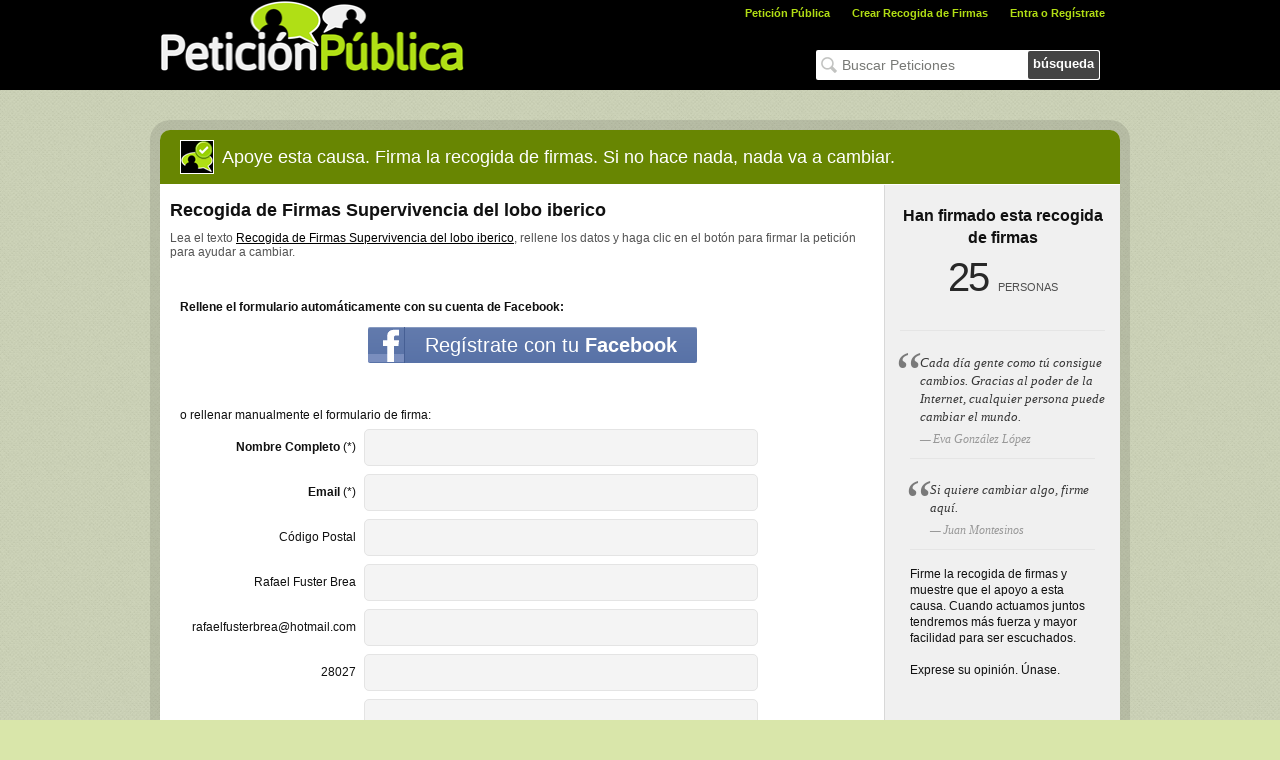

--- FILE ---
content_type: text/html; charset=utf-8
request_url: https://peticionpublica.es/psign.aspx?pi=P2012N20624
body_size: 12230
content:

<!DOCTYPE html>
<html>
<head>
<title>Firmar recogida de firmas : Recogida de Firmas Supervivencia del lobo iberico</title>
<meta name="description" content='Quiero firmar esta recogida de firmas Recogida de Firmas Supervivencia del lobo iberico' />
<meta name="Robots" content='INDEX,FOLLOW' />
<link rel="stylesheet" type="text/css" href="/css/ppstyle_beta.css?v=20211021" />
<link href="/favicon.ico" rel="shortcut icon" type="image/x-icon" /> 
<link href="/scripts/colorbox/colorbox.css" rel="stylesheet" type="text/css" />
<script type="text/javascript" src="//ajax.googleapis.com/ajax/libs/jquery/1.8.1/jquery.min.js"></script>
<script type="text/javascript" src="/scripts/colorbox/jquery.colorbox-min.js"></script>
    
    <script type="text/javascript" src="//ajax.aspnetcdn.com/ajax/jquery.validate/1.9/jquery.validate.min.js"></script>
    <script type="text/javascript" src="/scripts/ploginfb.js"></script>
    <script src="//connect.facebook.net/pt_PT/all.js"></script>
    <script type="text/javascript" src="scripts/Utilidades.js"></script>
    <!-- jQuery Modal -->
    <script type="text/javascript" src="https://cdnjs.cloudflare.com/ajax/libs/jquery-modal/0.9.1/jquery.modal.min.js"></script>
    <link rel="stylesheet" href="https://cdnjs.cloudflare.com/ajax/libs/jquery-modal/0.9.1/jquery.modal.min.css" />


    <script type="text/javascript">
        'use strict';

        function CheckboxTerm_OnClick(clickedObject) {

            var cbxPpAll = document.getElementById('cmain_chkAceitarTermos');
            var cbxTerms = document.getElementsByClassName('cbxTerms');
            var cbxSetores = document.querySelectorAll('[data-cbxsetor]');
            var allChecked = true;

            console.log(cbxSetores);

            // Se o click ocorreu no cbxPpAll alterar o estado para igual
            if (clickedObject.id === 'cmain_chkAceitarTermos') {
                Array.prototype.forEach.call(cbxTerms, function (cbx) {

                    if (cbx.tagName.toLowerCase() === 'span') {
                        cbx.children[0].checked = clickedObject.checked;
                    }
                    else {
                        cbx.checked = clickedObject.checked;
                    }
                });


                // As caixas dos setores devem acompanhar o estado da cbx select all.
                Array.prototype.forEach.call(cbxSetores, function (cbx) {
                    cbx.checked = clickedObject.checked;
                });


                allChecked = clickedObject.checked;
            }
            // Se o click ocorreu nas outras checkboxes o estado do all tem de ser calculado
            else {
                Array.prototype.forEach.call(cbxTerms, function (cbx) {

                    if (cbx.tagName.toLowerCase() === 'span') {
                        if (!cbx.children[0].checked) {
                            allChecked = false;
                        }
                    }
                    else {
                        if (!cbx.checked) {
                            allChecked = false;
                        }
                    }

                });
            }

            cbxPpAll.checked = allChecked;

            

            var chkPub = document.getElementById(clickedObject.id);if(clickedObject.id === "ctl00_cmain_cbxTerms3"){var cbxEscolhaSector = document.getElementsByClassName("cbxEscolhaSector");var cbxSetor0 = document.getElementById('cbxSetor0');Array.prototype.forEach.call(cbxEscolhaSector, function (cbx) {cbx.checked = chkPub.checked;cbxSetor0.checked = chkPub.checked});}

            return false;
        }

        function EscolherSectores(clickedObject) {

            var cbxSetor0 = document.getElementById('cbxSetor0');
            var chkPub = document.getElementById('cmain_cbxTerms3');
            var cbxEscolhaSector = document.getElementsByClassName('cbxEscolhaSector');

            var todosSetores = true;
            var anySelected = false;

            if (clickedObject.id === 'cbxSetor0') {
                Array.prototype.forEach.call(cbxEscolhaSector, function (cbx) {
                    cbx.checked = clickedObject.checked;
                });

                todosSetores = clickedObject.checked;
                anySelected = clickedObject.checked;
            }
            else {
                Array.prototype.forEach.call(cbxEscolhaSector, function (cbx) {
                    if (!cbx.checked) {
                        todosSetores = false;
                    }
                    else {
                        anySelected = true;
                    }
                });
            }
            cbxSetor0.checked = todosSetores;

            chkPub.checked = anySelected;

            return false;
        }
    </script>

    <style>
        .link-decoration a {
            text-decoration: underline;
            color: #0000ff;
        }
    </style>


<meta property="og:image" content="http://peticionpublica.es/images/fbShareLogo-es.gif"/>

    <meta property="fb:app_id" content="1426987160870634" /><meta property="og:url" content="http://peticionpublica.es/psign.aspx?pi=P2012N20624" /><meta property="og:type" content="website" /><meta property="og:locale" content="es_ES" /><meta property="og:title" content="Firmar recogida de firmas : Recogida de Firmas Supervivencia del lobo iberico" /><meta description="og:title" content="Quiero firmar esta recogida de firmas Recogida de Firmas Supervivencia del lobo iberico" /><meta property="og:image" content="http://peticionpublica.es/images/fbShareLogo-es.gif" /><meta description="og:image:width" content="235" /><meta description="og:image:height" content="235" /><meta name="twitter:card" value="Firmar recogida de firmas : Recogida de Firmas Supervivencia del lobo iberico" /><meta name="twitter:site" content="peticionpublica.es" /><meta name="twitter:title" content="Firmar recogida de firmas : Recogida de Firmas Supervivencia del lobo iberico" /><meta name="twitter:description" content="Quiero firmar esta recogida de firmas Recogida de Firmas Supervivencia del lobo iberico" /><meta name="twitter:creator" content="Firmar recogida de firmas : Recogida de Firmas Supervivencia del lobo iberico" /><meta property="twitter:image" content="http://peticionpublica.es/images/fbShareLogo-es.gif" /><meta itemprop="name" content="Firmar recogida de firmas : Recogida de Firmas Supervivencia del lobo iberico" /><meta itemprop="description" content="Quiero firmar esta recogida de firmas Recogida de Firmas Supervivencia del lobo iberico" /><meta itemprop="image" content="http://peticionpublica.es/images/fbShareLogo-es.gif" /><meta itemprop="width" content="235" /><meta itemprop="height" content="235" /><meta name="Robots" content="INDEX,FOLLOW" /><meta name="keywords" content="Petición Pública" />

    <script async src="https://www.googletagmanager.com/gtag/js?id=AW-872173005"></script>
<script>
  window.dataLayer = window.dataLayer || [];
  function gtag(){dataLayer.push(arguments);}
  gtag('js', new Date());

  gtag('config', 'AW-872173005');
</script>

<script type="text/javascript">$(function() {
	
	$("a#login").colorbox({ iframe: true, opacity: 0.5, innerWidth: 960, innerHeight: 500 });
	

	$("#txtemailnewsletter").keypress(function(e) { if (e.keyCode == 13) { doSearch(); } });
	var pesq = $("#txtemailnewsletter").val();
	if (pesq === "")
		$("#txtemailnewsletter").val('Buscar Peticiones');
	$("#txtemailnewsletter").live("focus", function() {
		if ($(this).val() === $(this).attr("title")) {
			$(this).val("")
		}
	}).live("blur", function() {
		if ($(this).val() === "") {
		$(this).val($(this).attr("title"))
		}
	});
});
</script>
<script type="text/javascript">
$(document).ready(function() {
	$(".account").click(function() {
		var X = $(this).attr('id');
		if (X == 1) {$(".submenu").hide(); $(this).attr('id', '0');}
		else {$(".submenu").show(); $(this).attr('id', '1');}
	});
	//Mouseup textarea false
	$(".submenu").mouseup(function() {return false});
	$(".account").mouseup(function() {return false});
	//Textarea without editing.
	$(document).mouseup(function() {$(".submenu").hide(); $(".account").attr('id', '');});
});
function doSearch() {
if ($('#txtemailnewsletter').val() == $('#txtemailnewsletter').attr("title")) $('#txtemailnewsletter').val("");
var psearch = $('#txtemailnewsletter').val();
window.location = '/search.aspx?q=' + psearch;
return false;}
</script>


    <link rel="manifest" href="/manifest.json" />
    <script src="https://cdn.onesignal.com/sdks/OneSignalSDK.js" async=""></script>

    <script>var OneSignal = window.OneSignal || [];
  OneSignal.push(function() {
    OneSignal.init({
      appId: "c31cd321-bea9-4578-a1f3-74420597ebab",
    });
  });</script>

</head>
<body>
<div class="header">
	<div class="innerHeader">
		<div style="float: left; width: 310px; height: 90px; padding: 0px; background-color: #000000;">
			<a href="/default.aspx"><img src="/images/logoPetitiones-es.gif" style="border: 0px" alt="Logotipo de Petición Pública España" title="Uno de los métodos más antiguos de democracia." width="304px" height="82px" /></a>
		</div>
		<div style="float: right; width: 650px; height: 90px; background-color: #000;">
			<div style="height: 40px">
				<ul class="headerMenu">
					<li class="headerLink"><a href="/default.aspx">Petición Pública</a></li>
					<li class="headerLink"><a href="/pcreate.aspx">Crear Recogida de Firmas</a></li>
					<li class="headerLink">
						<div id="divLogin">
							<a id="login" href="/loginregister.aspx">Entra o Regístrate</a>
						</div>
						
					</li>
				</ul>
			</div>
			<div style="height: 70px; float: right; margin: 10px 20px;">
				<div class="emailnewsletter" id="divemailnewsletter">
					<input id="txtemailnewsletter" type="text" value="" maxlength="50" title="Buscar Peticiones" /><a id="submitEmailNewsletter" href="javascript:doSearch();">búsqueda</a>
				</div>
			</div>
		</div>
	</div>
</div>
<form method="post" action="./psign.aspx?pi=P2012N20624" id="frmData">
<div class="aspNetHidden">
<input type="hidden" name="__VIEWSTATE" id="__VIEWSTATE" value="/[base64]/w28oIM=" />
</div>

<div class="aspNetHidden">

	<input type="hidden" name="__VIEWSTATEGENERATOR" id="__VIEWSTATEGENERATOR" value="9F6DD388" />
	<input type="hidden" name="__EVENTVALIDATION" id="__EVENTVALIDATION" value="/wEdAA5C3SfHeZLYYJGsuEAbx8QvaJ2sDmxY+Z5NzypVnJkEOZtsH0S1iPGiC33viMKniqPeFxyWuP5TAW2TXqqBMSabrm1piR1vUq1hGo5TKHHcKU7cvkVKfWSYrj0rFFVgxVaSrqci25ZI+jdKCJCgoTE9/6U4p/Riyukn75CVioZKKOJGAcTIM5JUyGwL/t7RgM0M1vH2GJHAZ5yk+JFx4sUt9o1V47JmwVptpSvy0a0p42RWZ91TDmTPRAUP34YNy10iZPwZ4qJjpqFW3aRlJod8GYqly2DCa1uNoWd72snyLRD7Q0KMgBKnDzdkjZZQE0o6PFt1z+n9apMct6jrjlu0" />
</div>

    <div class="wrapper">
        <div class="pcontent">
            <div class="pethead">
                <img src="/images/iconSignPetition.png" alt="Firmar Recogida de Firmas" />
                <span>Apoye esta causa. Firma la recogida de firmas. Si no hace nada, nada va a cambiar.</span>
            </div>
            <div id="fb-root"></div>
<script type="text/javascript">
window.fbAsyncInit = function() { FB.init({ appId: '1426987160870634', status: true, cookie: true, xfbml: true }); };
(function() {
var e = document.createElement('script'); e.async = true;
e.src = document.location.protocol + '//connect.facebook.net/es_ES/all.js#xfbml=1&version=v3.1&appId=1426987160870634'; 
document.getElementById('fb-root').appendChild(e);
} ());
</script>

            <table border="0" cellpadding="0" cellspacing="0" style="border: 0; margin: 0; padding: 0;">
                <tr>
                    <td class="zsection">
                        <div style="padding: 15px 10px;">
                            <h1 class="pettitle">Recogida de Firmas Supervivencia del lobo iberico</h1>
                            <h2 style="color: #555; font-size: 12px;">Lea el texto <a href="/pview.aspx?pi=P2012N20624" style="font-size:12px; text-decoration: underline;">Recogida de Firmas Supervivencia del lobo iberico</a>, rellene los datos y haga clic en el botón para firmar la petición para ayudar a cambiar.</h2>
                        </div>
                        
                        <div class="dform" style="margin-left: 20px; margin-top: 15px;">
                            <div id="cmain_divDoLogin">
                                <b>Rellene el formulario automáticamente con su cuenta de Facebook:</b><br>
                                
                                <p align="center">
                                    

                                    <a id="cmain_HypLoginFB" title="Regístrate con tu &lt;b>Facebook&lt;/b>" class="btn-auth btn-facebook large" href="LoginFB.aspx?accao=1" target="_parent" style="display:inline-block;border-style:None;">Regístrate con tu <b>Facebook</b></a>

                                </p>
                                <br>
                                <br>
                                o rellenar manualmente el formulario de firma:<br />
                            </div>
                            
                            <table border="0" width="590px" cellspacing="4" cellpadding="2">
                                <tr>
                                    <td align="right" width="170px"><b>Nombre Completo</b>&nbsp;(*)</td>
                                    <td>
                                        <input name="ctl00$cmain$txtNome" type="text" maxlength="150" id="cmain_txtNome" /></td>
                                </tr>
                                <tr>
                                    <td align="right"><b>Email</b>&nbsp;(*)</td>
                                    <td>
                                        <input name="ctl00$cmain$txtEmail" type="text" maxlength="100" id="cmain_txtEmail" /></td>
                                </tr>
                                <tr id="cmain_trCampo1">
	<td align="right">
                                        <span id="cmain_lblCampoNome1">Código Postal</span></td>
	<td>
                                        <input name="ctl00$cmain$txtCampo1" type="text" maxlength="100" id="cmain_txtCampo1" onkeypress="return onlyNum();" />
                                        
                                    </td>
</tr>

                                <tr id="cmain_trCampo2">
	<td align="right">
                                        <span id="cmain_lblCampoNome2">Rafael Fuster Brea</span></td>
	<td>
                                        <input name="ctl00$cmain$txtCampo2" type="text" maxlength="100" id="cmain_txtCampo2" />
                                        
                                    </td>
</tr>

                                <tr id="cmain_trCampo3">
	<td align="right">
                                        <span id="cmain_lblCampoNome3"><a href="/cdn-cgi/l/email-protection" class="__cf_email__" data-cfemail="4331222522262f25363037263121312622032b2c372e222a2f6d202c2e">[email&#160;protected]</a></span></td>
	<td>
                                        <input name="ctl00$cmain$txtCampo3" type="text" maxlength="100" id="cmain_txtCampo3" />
                                        
                                    </td>
</tr>

                                <tr id="cmain_trCampo4">
	<td align="right">
                                        <span id="cmain_lblCampoNome4">28027</span></td>
	<td>
                                        <input name="ctl00$cmain$txtCampo4" type="text" maxlength="100" id="cmain_txtCampo4" />
                                        
                                    </td>
</tr>

                                <tr id="cmain_trCampoComentarios">
	<td align="right">Comentario</td>
	<td>
                                        <textarea name="txtComentario" rows="2" cols="20" id="txtComentario" maxlength="1200"></textarea></td>
</tr>

                                <tr>
                                    <td colspan="2" align="right"><span class="fieldRequired">(*) - (obligatorio)</span></td>
                                </tr>
                            </table>
                            
                            <div id="cmain_divAceitarTermos">
                                <label for="ctl00_cmain_chkAceitarTermos" style="font-size: 11px; color: #333; padding: 0;">
                                    <span style="font-size: smaller"><input id="cmain_chkAceitarTermos" type="checkbox" name="ctl00$cmain$chkAceitarTermos" onclick="CheckboxTerm_OnClick(this);" /></span>
                                    <span id="cmain_lblTerms1" class="link-decoration">Marcar todas las opciones</span>
                                </label>
                                <br>
                                <br>
                            </div>

                            
                            <label style="font-size: 11px; color: #333; padding: 0;">
                                <span class="cbxTerms" style="font-size: smaller"><input id="cmain_chkAutorizoContacto" type="checkbox" name="ctl00$cmain$chkAutorizoContacto" onclick="CheckboxTerm_OnClick(this);" /></span>
                                <span id="cmain_lblTerms2" class="link-decoration">Declaro de haber leído la <a href="/info/privacy.aspx" target="_blank" style="font-size: 11px;">Politica de Privacidad</a> y acepto de forma expresa el tratamiento de mis datos personales para las finalidades estrechamente relacionadas con la utilización de la web.</span>
                            </label>
                            <br>
                            <label for="ctl00_cmain_chkCoRegisto" style="font-size: 11px; color: #333; padding: 0;">
                                
                                
                            </label>
                            
                            
                            <div id="cmain_divTermos3">
                                <br />
                                <label for="cbxTerms3" style="font-size: 11px; color: #333; padding: 0;">
                                    <input name="ctl00$cmain$cbxTerms3" type="checkbox" id="cmain_cbxTerms3" class="cbxTerms" onclick="CheckboxTerm_OnClick(this);" />
                                    <span id="cmain_lblTerms3" class="link-decoration">Acepto recibir comunicaciones comerciales sobre productos y servicios de terceras empresas relacionados con los <a href="#modalPoliticaPrivacidadeSectoresActividade" style="font-size: 11px;"rel="modal:open" onclick="document.getElementById('ctl00_cmain_cbxTerms3').checked = false;">sectores de actividad*</a> que se detallan en el punto 3 de la <a href="/info/privacy.aspx" target="_blank" style="font-size: 11px;">Politica de Privacidad</a>.</span>
                                </label>
                            </div>
                            
                            
                            <div id="cmain_divTermos4">
                                <br />
                                <label for="cbxTerms4" style="font-size: 11px; color: #333; padding: 0;">
                                    <input name="ctl00$cmain$cbxTerms4" type="checkbox" id="cmain_cbxTerms4" class="cbxTerms" onclick="CheckboxTerm_OnClick(this);" />
                                    <span id="cmain_lblTerms4" class="link-decoration">Acepto la cesión de mis datos personales a terceras empresas, conforme se detalla en el punto 3 de la <a href="/info/privacy.aspx" target="_blank" style="font-size: 11px;">Politica de Privacidad</a>.</span>
                                </label>
                            </div>

                            <div class="apanhaursos">
                                <input name="ctl00$cmain$txtUrso" type="text" maxlength="50" id="cmain_txtUrso" style="width: 50px; height: 10px;" /></div>
                            <p align="center">
                                <input type="submit" name="ctl00$cmain$cmdSign" value="Firmar recogida de firmas" id="cmain_cmdSign" class="btn2 bgreen" /></p>
                            <p>&nbsp;</p>
                        </div>

                    </td>
                    <td class="pRside" valign="top" style="padding: 5px;">
                        <div style="padding: 15px 10px; text-align: center;">
                            <span style="font-weight: bold; font-size: 16px;">Han firmado esta recogida de firmas</span><br />
                            <span class="npeople">25</span>
                            <span class="npeopleText">Personas</span>
                        </div>
                        <div style="border-top: 1px solid #E5E5E5; margin: 10px; text-align: left;">
                            <br>
                            <blockquote>
                                Cada día gente como tú consigue cambios. Gracias al poder de la Internet, cualquier persona puede cambiar el mundo.<cite>Eva González López</cite>
                            </blockquote>
                            <div style="border-top: 1px solid #E5E5E5; margin: 10px; text-align: left;">
                                <br>
                                <blockquote>
                                    Si quiere cambiar algo, firme aquí.<cite>Juan Montesinos</cite>
                                </blockquote>
                            </div>
                            <div style="border-top: 1px solid #E5E5E5; margin: 10px; text-align: left;">
                                <br>Firme la recogida de firmas y muestre que el apoyo a esta causa. Cuando actuamos juntos tendremos más fuerza y mayor facilidad para ser escuchados.<br><br>Exprese su opinión. Únase.
                            </div>
                    </td>
                </tr>
            </table>
        </div>
    </div>

    <div id="modalPoliticaPrivacidadeSectoresActividade" class="modal">
        <p>
    Al aceptar esta casilla, el usuario consiente expresamente que sus datos personales puedan ser utilizados para enviarle por carta, teléfono, correo electrónico, SMS/MMS, o por otros medios de comunicación electrónica equivalentes, comunicaciones comerciales o información de empresas relacionadas con los siguientes sectores:
</p>


<p>    
    <label for="cbxSetor0">
        <input type="checkbox" name="cbxSetor0" id="cbxSetor0" onclick="EscolherSectores(this);" >
        Marcar todas las opciones
    </label>
</p>

<p>
    <label for="cbxSetor1">
        <input type="checkbox" name="cbxSetor1" id="cbxSetor1" class="cbxEscolhaSector" onclick="EscolherSectores(this);" >
        Telecomunicaciones: Productos y servicios de telecomunicaciones y tecnología.
    </label>
</p>
<p>
    <label for="cbxSetor2">
        <input type="checkbox" name="cbxSetor2" id="cbxSetor2" class="cbxEscolhaSector" onclick="EscolherSectores(this);" >
        Financiero: Prestados por entidades financieras y entidades de crédito hipotecario.
    </label>
</p>
<p>
    <input type="checkbox" name="cbxSetor3" id="cbxSetor3" class="cbxEscolhaSector" onclick="EscolherSectores(this);" >
    <label for="cbxSetor3">
        Seguros: Entidades aseguradoras (coches, vehículos comerciales, salud, vida, motos, mascotas, hogar, etc.) y de
        previsión social.
    </label>
</p>
<p> 
    <label for="cbxSetor4">
        <input type="checkbox" name="cbxSetor4" id="cbxSetor4" class="cbxEscolhaSector" onclick="EscolherSectores(this);" >
        Energía, Combustibles y Agua: Productos relacionados con la electricidad, hidrocarburos, gas y agua.
    </label>
</p>

<p>
    <label for="cbxSetor14">
        <input type="checkbox" name="cbxSetor14" data-cbxsetor="" id="cbxSetor14" class="cbxEscolhaSector" onclick="EscolherSectores(this);" />
        Legal: Prestados por entidades legales y asesoramiento jurídico.
    </label>
</p>

<p>
    <label for="cbxSetor5">
        <input type="checkbox" name="cbxSetor5" id="cbxSetor5" class="cbxEscolhaSector" onclick="EscolherSectores(this);" >
        Ocio: Deportes, coleccionismo, fotografía, pasatiempos, juguetería, transporte, jardinería, hobbies, editorial,
        comunicación y entretenimiento, loterías, droguería, música, mobiliario.
    </label>
</p>
<p>
    <label for="cbxSetor6">
        <input type="checkbox" name="cbxSetor6" id="cbxSetor6" class="cbxEscolhaSector" onclick="EscolherSectores(this);" >
        Turismo y Viajes: Productos, ofertas y servicios de viajes y acomodación.
    </label>
</p>
<p>
    <label for="cbxSetor7">
        <input type="checkbox" name="cbxSetor7" id="cbxSetor7" class="cbxEscolhaSector" onclick="EscolherSectores(this);" >
        Automoción: Productos y servicios en relación con todo tipo de automóviles (coches, motos, camiones, etc.).
    </label>
</p>
<p>
    <label for="cbxSetor8">
        <input type="checkbox" name="cbxSetor8" id="cbxSetor8" class="cbxEscolhaSector" onclick="EscolherSectores(this);" >
        Salud, Bienestar y Alimentación: Productos y servicios para promover la salud y bienestar de los usuarios, así
        cómo la alimentación.
    </label>
</p>
<p>
    <label for="cbxSetor9">
        <input type="checkbox" name="cbxSetor9" id="cbxSetor9" class="cbxEscolhaSector" onclick="EscolherSectores(this);" >
        Belleza y cosmética: Productos relacionados con la moda, textil y cosmética.
    </label>
</p>
<p>
    <label for="cbxSetor10">
        <input type="checkbox" name="cbxSetor10" id="cbxSetor10" class="cbxEscolhaSector" onclick="EscolherSectores(this);" >
        Formación, Consultoría, Educación y Empleo: Servicios de entidades de formación y consultoría, oportunidades de
        educación y empleo.
    </label>
</p>
<p>
    <label for="cbxSetor11">
        <input type="checkbox" name="cbxSetor11" id="cbxSetor11" class="cbxEscolhaSector" onclick="EscolherSectores(this);" >
        ONGs: Iniciativas prestadas por organizaciones no gubernamentales.
    </label>
</p>
<p>
    <label for="cbxSetor12">
        <input type="checkbox" name="cbxSetor12" id="cbxSetor12" class="cbxEscolhaSector" onclick="EscolherSectores(this);" >
        Asesoría Legal: Entidades que prestan servicios legales y jurídicos.
    </label>
</p>
<p>
    <label for="cbxSetor13">
        <input type="checkbox" name="cbxSetor13" id="cbxSetor13" class="cbxEscolhaSector" onclick="EscolherSectores(this);" >
        Inmobiliaria: Productos y servicios de entidades responsables pela venta y alquiler de viviendas.
    </label>
</p>
<p>
    <label for="cbxSetor15">
        <input type="checkbox" name="cbxSetor15" data-cbxsetor="" id="cbxSetor15" class="cbxEscolhaSector" onclick="EscolherSectores(this);" />
        Intermediación en acciones de marketing.
    </label>
</p>
    </div>


    <input type="hidden" name="ctl00$cmain$hftrackreq" id="cmain_hftrackreq" value="Z92026A401A423X508B742B733Z9V6265" />
    <script data-cfasync="false" src="/cdn-cgi/scripts/5c5dd728/cloudflare-static/email-decode.min.js"></script><script type="text/javascript" language="javascript">
        function onlyNum(evt) {
            var e = event || evt;
            var charCode = e.which || e.keyCode;
            if (charCode > 31 && (charCode < 48 || charCode > 57)) return false;
            return true;
        }
        $(document).ready(function () {
            $("#aspnetForm").validate({
                rules: {
                    ctl00$cmain$txtNome: { minlength: 5, required: true },
                    ctl00$cmain$txtEmail: { required: true, email: true }
                
                 , ctl00$cmain$chkAceitarTermos: { required: true } 
                
	},
    messages: {
        ctl00$cmain$txtNome: { required: "Campo Obligatorio", minlength: "Introduzca su nombre" },
	    ctl00$cmain$txtEmail: { required: "Campo Obligatorio", email: "Introduzca su correo electrónico" }
        
            , ctl00$cmain$chkAceitarTermos: { required: "Campo Obligatorio" }
        
	}
});
});
    </script>


<script type='text/javascript'> $(document).ready(function() {createCookie('sign', 'P2012N20624', 1);});</script></form>
<div class="footer">
	<div style="width: 920px; margin: auto; overflow: hidden;">
		<div style="width: 300px; float: left;">
			<h4 style="margin: 0;">Búsqueda por categorías</h4>
			
<ul id="ulCat">
<li><a href="/category.aspx?idcat=45">Ambiente</a></li><li><a href="/category.aspx?idcat=46">Arte e intrattenimento</a></li><li><a href="/category.aspx?idcat=51">Diritto e Giustizia</a></li><li><a href="/category.aspx?idcat=50">Entertainment e Media</a></li><li><a href="/category.aspx?idcat=49">Istruzione</a></li><li><a href="/category.aspx?idcat=52">Politica e Governo</a></li><li><a href="/category.aspx?idcat=53">Religione</a></li><li><a href="/category.aspx?idcat=54">Salute e Benessere</a></li><li><a href="/category.aspx?idcat=47">Scienza e Tecnologia</a></li><li><a href="/category.aspx?idcat=55">Società</a></li><li><a href="/category.aspx?idcat=48">Sport</a></li>
</ul>

		</div>
		<div style="float: right;">
			<div class="footer-text">El site <a href="https://peticionpublica.es">Petición Pública</a> respeta su privacidad y las normas vigentes en el tratamiento de los datos personales.</div>
			<div class="nav-share">
				<iframe src="//www.facebook.com/plugins/like.php?href=http%3A%2F%2Fwww.facebook.com%2Fpages%2FPeticion-Publica%2F121705604522422&amp;send=false&amp;layout=button_count&amp;width=100&amp;show_faces=false&amp;font=tahoma&amp;colorscheme=light&amp;action=like&amp;height=32&amp;locale=es_ES" scrolling="no" frameborder="0" style="border:none; overflow:hidden; width:100px; height:32px; margin: 15px 5px 0 0;" allowTransparency="true"></iframe>
				<ul style="float:right;">			    
					<li><a target="_blank" href="https://www.facebook.com/pages/Petici%C3%B3n-P%C3%BAblica/121705604522422" class="fbshare32f" title="Siga la Petición Pública por Facebook">Facebook</a></li>
					
					<li><a target="_blank" href="https://twitter.com/peticionespana" class="twshare32f" title="Siga la Petición Pública por Twitter">Twitter</a></li>
					<li><a target="_blank" href="http"://peticionpublica.es/rss.aspx" class="rss32f" title="Siga la Petición Pública por RSS">RSS</a></li>
				</ul>
			</div>

			<div style="clear:both; width:595px; font-family: Verdana; font-size: 8pt;color: #000; text-align:justify;margin-top: 5px;">
			El derecho de petición se encuentra reconocido, como derecho fundamental, en el artículo 29 de la <a style="font-size: 11px;" href="http://www.congreso.es/consti/constitucion/indice/sinopsis/sinopsis.jsp?art=29&tipo=2" target="_blank">Constitución Española</a>. Dicho precepto remite a la ley la regulación del modo en que el mismo ha de ejercerse y los efectos que produce su ejercicio. 
			</div>
		</div>
	</div>
</div>
<div class="secondfooter">
<div style="width: 920px; margin: auto; overflow: hidden;">
<ul><li><a href="/info/aboutus.aspx"> Quiénes somos</a></li>
<li><a href="/info/faq.aspx">FAQ</a></li><li><a href="/info/privacy.aspx">Política de Privacidad</a></li>
<li><a href="/info/termsconditions.aspx">Condiciones</a></li><li><a href="/info/help.aspx">Ayudar</a></li>
<li><a href="/contactus.aspx?pi=P2012N20624">Contáctenos</a></li></ul><div class="copyright">Petición Pública &copy; 2026. Todos los derechos reservados.
</div></div></div><script>
  (function(i,s,o,g,r,a,m){i['GoogleAnalyticsObject']=r;i[r]=i[r]||function(){
  (i[r].q=i[r].q||[]).push(arguments)},i[r].l=1*new Date();a=s.createElement(o),
  m=s.getElementsByTagName(o)[0];a.async=1;a.src=g;m.parentNode.insertBefore(a,m)
  })(window,document,'script','https://www.google-analytics.com/analytics.js','ga');

  ga('create', 'UA-4269839-44', 'auto');
  ga('send', 'pageview');

</script>
<script defer src="https://static.cloudflareinsights.com/beacon.min.js/vcd15cbe7772f49c399c6a5babf22c1241717689176015" integrity="sha512-ZpsOmlRQV6y907TI0dKBHq9Md29nnaEIPlkf84rnaERnq6zvWvPUqr2ft8M1aS28oN72PdrCzSjY4U6VaAw1EQ==" data-cf-beacon='{"version":"2024.11.0","token":"498347f835b04b178b84dedb89020de5","r":1,"server_timing":{"name":{"cfCacheStatus":true,"cfEdge":true,"cfExtPri":true,"cfL4":true,"cfOrigin":true,"cfSpeedBrain":true},"location_startswith":null}}' crossorigin="anonymous"></script>
</body>
</html>


--- FILE ---
content_type: text/css
request_url: https://peticionpublica.es/css/ppstyle_beta.css?v=20211021
body_size: 11126
content:
BODY {font: 12px/1.4 Tahoma,"Segoe UI",Arial,Sans-Serif; color: #111; margin: 0px; padding: 0px; background-color: #d9e6aa; }

h1 { font: 16px Tahoma, Geneva, sans-serif; margin:0; font-weight:bold;}
h2 { font: 14px Tahoma, Geneva, sans-serif;}
h2 a { font: 14pt Helvetica, Verdana, sans-serif; }
h3 { font: 10pt Tahoma, Geneva, sans-serif; font-weight: normal;}/*color: #113401; */

a { font: 10pt Helvetica, Verdana, sans-serif; color: #000; text-decoration: none; }
a:hover { text-decoration: underline; }
input[type=text] { border: 1px solid #a8acad; font: 10pt Helvetica, Verdana, sans-serif; height: 20px; }
textarea { border: 1px solid #a8acad; font: 10pt Helvetica, Verdana, sans-serif; }
select { border: 1px solid #a8acad; font: 10pt Helvetica, Verdana, sans-serif; height: 20px; }

.footer { float: left; width: 100%; background-color: #698603; border-top: 1px solid #FFFFFF; padding: 10px 0 15px 0; }
.footer a { font: 8pt Verdana, Helvetica, sans-serif; }
.footer h4 {color: white; font-family: Tahoma, Geneva, sans-serif; text-transform: uppercase; margin-bottom: 7px;}

.footerpet {font: 11px Tahoma, Geneva, sans-serif;  margin-top:25px;}
.footerpet a {font: 11px Tahoma, Geneva, sans-serif; text-decoration:none;}

.footerpet2 {font: 11px Tahoma, Geneva, sans-serif; color:#848484; margin-top:25px;}
.footerpet2 a {font: 11px Tahoma, Geneva, sans-serif; text-decoration:none; color:#848484;}

.secondfooter {clear: both; background-color: black; color: #A2A2A2; font-size: 11px; height: 42px; margin: auto;}
.secondfooter ul, li {list-style-type: none; margin: 0; padding: 0;}
.secondfooter li:first-child {border-left: 0;}
.secondfooter li {border-left: 1px solid #333; display: inline-block; float: left; margin-top: 14px;}
.secondfooter a {height: 32px;padding: 0 10px;color: #A2A2A2;}
.secondfooter a:hover {text-decoration: underline;}

.header { width: 100%; background-color: #000000; height: 90px; }
.header .innerHeader { margin: 0px auto; width: 960px; }

ul.headerMenu {list-style-type: none; float: right; height: 30px; margin:5px 10px;}
ul.headerMenu li {list-style-type: none; float: left; padding:0 5px;}

.headerLink a { font: 11px Verdana, Helvetica, sans-serif; color: #b1dd14; font-weight: bold; text-decoration: none; margin-left: 12px; }
.headerLink a:hover { color: #fff; }

.content { margin: 0px auto;}

.leftColl { float: left; width: 268px; }
.leftColl .box .inner img { float: left; }
.leftColl .box .inner div { float: left; display: inline-block; }
.leftColl .box .inner .text { padding: 0px 0px 0px 10px; width: 137px; height: 73px; float: left; position: relative; }
.leftColl .box .inner .text span { float: left; font-family: Arial; font-size: 13px; color: #1c5103; width: 100%; }
.leftColl .box .inner .text span.title { font-weight: bold; font-size: 16px; }
.leftColl .box .inner .text a { position: absolute; font-family: Arial; font-size: 12px; font-weight: bold; color: #1c5103; bottom: 0px; right: 5px; text-decoration: none; }
.leftColl .box .inner .text a:hover { text-decoration: underline; }


.box { float: left; position: relative; background: #FFFFFF; }
.box .inner { display: inline-block; padding: 10px; }
.box .inner li { padding: 0px 0px 0px 10px; list-style-position: inside; }
.box .topborder { position: absolute; width: 100%; background: url(../newimages/box-border-horizontal.gif) repeat-x 0px 0px; height: 5px; top: 0px; }
.box .bottomborder { position: absolute; width: 100%; background: url(../newimages/box-border-horizontal.gif) repeat-x 0px -5px; height: 5px; bottom: 0px; }
.box .leftborder { position: absolute; height: 100%; background: url(../newimages/box-border-vertical.gif) repeat-y 0px 0px; width: 5px; left: 0px; }
.box .rightborder { position: absolute; height: 100%; background: url(../newimages/box-border-vertical.gif) repeat-y -5px 0px; width: 5px; right: 0px; }
.box .corner1 { position: absolute; top: 0px; left: 0px; background: url(../newimages/box-border-corners.gif) no-repeat 0px 0px; width: 10px; height: 10px; z-index: 1; }
.box .corner2 { position: absolute; top: 0px; right: 0px; background: url(../newimages/box-border-corners.gif) no-repeat 0px -10px; width: 10px; height: 10px; z-index: 1; }
.box .corner3 { position: absolute; bottom: 0px; left: 0px; background: url(../newimages/box-border-corners.gif) no-repeat 0px -20px; width: 10px; height: 10px; z-index: 1; }
.box .corner4 { position: absolute; bottom: 0px; right: 0px; background: url(../newimages/box-border-corners.gif) no-repeat 0px -30px; width: 10px; height: 10px; z-index: 1; }

.nbox {
margin: 8px 0;

-webkit-border-radius: 10px;
-moz-border-radius: 10px;
border-radius: 10px;
border:1px solid #B3C287;
background-color:#FFFFFF;
-webkit-box-shadow: 0px 0px 4px 2px #B3C287;
box-shadow: 0px 0px 4px 2px #B3C287;
}


.petition-victories {background-color:#ffffff;}

.create-change {color: #688602;padding: 20px 0 20px 0;background-color: #f7fbda;border-top:2px solid #B3C287;border-bottom:2px solid #B3C287;}
.create-change h1 {font: 16px Tahoma, Geneva, sans-serif; margin:0;}
.create-change h2 {font: 15px Tahoma, Geneva, sans-serif;color: #486620;line-height: 1.3;text-shadow: #fff 0 1px 0;}


.popular-actions {color: #444;width: 980px;margin: 0 auto;}
.featuredin {margin:0 auto;}

.victory-number {border: 1px solid;}

.numsteps
{
font-size: 13pt; 
border: 1px solid; 
padding: 7px;  
-webkit-border-radius: 10px; 
-moz-border-radius: 10px; 
border-radius: 10px; 
background-color:#FFFFFF; 
-webkit-box-shadow: 0px 0px 4px 2px #B3C287; 
box-shadow: 0px 0px 4px 2px #B3C287;
}

.textsteps{font-weight: 700; font-size: 14pt; color: #465900; margin-left:5px;}



.petpop {
display: inline;
float: left;
width: 220px;
min-height: 330px;
position: relative;
overflow: hidden;
margin: 0 10px;
padding:0; 
border: 0;
font-size: 100%;
font: inherit;
vertical-align: baseline;
}

.petpopborder {
-moz-border-radius: 9px;
-webkit-border-radius: 9px;
-o-border-radius: 9px;
-ms-border-radius: 9px;
-khtml-border-radius: 9px;
border-radius: 9px;
background: #EEE;
padding: 4px;
margin-bottom: 20px;
clear: both;
}

.petpopborder .project-card {
padding: 5px;
background-position: 0 307px;
height: 350px;
overflow: hidden;
-moz-border-radius: 6px;
-webkit-border-radius: 6px;
-o-border-radius: 6px;
-ms-border-radius: 6px;
-khtml-border-radius: 6px;
border-radius: 6px;
background-color: white;
border: 1px solid #DDD;
position: relative;
background-color: white;
background-image: url(/images/bgPetPopGrd.png);
background-repeat: repeat-x;
}


#menu {padding-top:10px; padding-left:5px; margin:0; border:0;}
#menu>li {float:left; padding-right:5px}
/*#menu .last {padding-right:0px}*/

#menu>li>a {
    padding: 0 20px;
    display:block;
    font-size:14px;
    color:#fff;
    /*text-transform:uppercase;*/
	text-decoration:none;
    height:32px;
    line-height:32px;
    border-top:1px solid #1f1f1f;
    background:#000;
    text-align:center;
    border-radius:4px 4px 0 0;
    -moz-border-radius:4px 4px 0 0;
    -webkit-border-radius:4px 4px 0 0;
    /*position:relative*/}
    
#menu>li>a:hover,#menu>.active>a {
    background:#5f870e;
    border-color:#9cba2f}
    
.emailnewsletter {
background-color: white;
padding: 1px;
width: 282px;
float: left;
-moz-border-radius: 2px;
-webkit-border-radius: 2px;
border-radius: 2px;
margin: 0px 0 5px 0;
clear: both;
font: normal 12px arial,helvetica;
background-image: url('/images/iconMagGlassSearch.png');
background-repeat: no-repeat;
background-position: 5px 7px;
}

.emailnewsletter input {
background-color: white;
height: 18px;
padding: 5px;
border: none;
float: left;
width: 172px;
color: #787976;
font-size: 14px;
margin-left: 20px;
outline: none;
}


.emailnewsletter a {
/*background: #A2D12D;
background: -webkit-gradient(linear, left top, left bottom, color-stop(0%,#A2D12D), color-stop(100%,#406E01));*/

background: #444;

height: 18px;
line-height: 18px;
-moz-border-radius: 2px;
-webkit-border-radius: 2px;
border-radius: 2px;
padding: 5px;
font-weight: bold;
color: white;
float: right;
text-align: center;
margin: 0 0 0 5px;
text-decoration: none;
font: bold 13px Helvetica, Arial, sans-serif;
}



#ulCat{margin: 5px 0px 0px 0px; padding:0; border:0;}
#ulCat li{float:left; width:150px; border-bottom: 1px dotted #8C8C8C;font-size: 13px;padding: 2px 0; margin:0;}
#ulCat li a {color: #e6f9ca;}

.wrapper {
padding: 40px 0;
width: 100%;
min-width: 960px;
background-image: url(/images/bgpaperGreen.png);
}


.pcontent
{
display: block;
margin: 0 auto;
width: 960px;
-webkit-border-radius: 10px;
-moz-border-radius: 10px;
border-radius: 10px;
-webkit-box-shadow: 0 0 0 10px rgba(0, 0, 0, 0.1);
-moz-box-shadow: 0 0 0 10px rgba(0,0,0,0.1);
box-shadow: 0 0 0 10px rgba(0, 0, 0, 0.1);
}


.pethead {
/*margin-bottom: 1px;*/
background-color: #688602;
padding: 10px 20px;
font-size: 12px;
color: white;
border-bottom: 1px solid white;
-webkit-border-radius: 10px 10px 0 0;
-moz-border-radius: 10px 10px 0 0;
border-radius: 10px 10px 0 0;
}

.pethead h1 { font-size: 22px; font-weight: 500; vertical-align: middle; padding:0 0 0 5px;  margin:0;}

.zsection{
background-color: #fff;
width: 730px;
/*padding: 35px 30px;*/
border-right: 1px solid #D8D8D8;
/*padding: 20px 20px;*/
}

.pRside {
width: 229px;
/*margin-bottom: 15px;
border-bottom-color: #d9d9d9;
border-top: none;
padding: 20px 15px 0;*/
background-color:#f0f0f0;
/*padding: 20px 10px;*/
}


.petFooter {
border: none;
color: #555;
padding: 20px 0;
background-color: #b3b8a1; /*rgba(0, 0, 0, 0.1);*/

-moz-border-radius-bottomright:10px;
-webkit-border-bottom-right-radius:10px;
border-bottom-right-radius:10px;

-moz-border-radius-bottomleft:10px;
-webkit-border-bottom-left-radius:10px;
border-bottom-left-radius:10px;
}






h1.pettitle {margin:0 auto; font-size: 18px;}
h2.petto {margin:0; padding: 10px 0px;}
h2.petto span {color: #a20000; font-weight:bold; font-size: 16px;}


.npeople
{
padding-right: 7px;
font-size:40px;
color: #282828;
letter-spacing: -2px;
}
.npeopleText
{
letter-spacing: 0;
line-height: 14px;
font-size: 11px;
color: #505050;
text-transform: uppercase;
}




.moreimg
{
	margin-bottom: 10px;
	border: solid 4px white;
}

.btn2 {
padding: 8px 20px;
font: 600 21px Arial, Helvetica, sans-serif;
color: white;
text-decoration: none;
border-radius: 4px;
-webkit-border-radius: 4px;
-moz-border-radius: 4px;
display: inline-block;
background-color: #96D500;
}

.btn2small {
padding: 5px 10px;
font: bold 16px Arial, Helvetica, sans-serif;
color: white;
text-decoration: none;
border-radius: 4px;
-webkit-border-radius: 4px;
-moz-border-radius: 4px;
display: inline-block;
background-color: #96D500;
}

.bgreen {
background-color: #96D500;
text-shadow: 1px 1px 0 rgba(0, 0, 0, 0.2);
background-image: -webkit-gradient(linear, 0 0, 0 100%, from(#ACE000), to(#74C400));
border: 1px solid #74C400;
-webkit-border-radius: 4px;
-moz-border-radius: 4px;	
border-radius: 4px;
background-repeat: repeat-x;
}

.bgreen2 {
background-color: #64991e;
text-shadow: 1px 1px 0 rgba(0, 0, 0, 0.2);
background-image: -webkit-gradient(linear, 0 0, 0 100%, from(#7db72f), to(#4e7d0e));
border: 1px solid #538312;
-webkit-border-radius: 4px;
-moz-border-radius: 4px;	
border-radius: 4px;
background-repeat: repeat-x;
}

.bgray {
background-color: #808080;
text-shadow: 1px 1px 0 rgba(0, 0, 0, 0.2);
background-image: -webkit-gradient(linear, 0 0, 0 100%, from(#808080), to(#303030));
border: 1px solid #303030;
-webkit-border-radius: 4px;
-moz-border-radius: 4px;	
border-radius: 4px;
background-repeat: repeat-x;
}

.bgreen:hover {background-color:#74C400;color: #fff;background-position: 0 -15px; text-decoration: none;cursor:pointer;}
.bgreen2:hover {background-color:#4e7d0e;color: #fff;background-position: 0 -15px; text-decoration: none;}

.dform input[type="text"], .dform input[type="password"], .dform textarea {
-webkit-border-radius: 5px;
-moz-border-radius: 5px;
-ms-border-radius: 5px;
-o-border-radius: 5px;
border-radius: 5px;
background: #F4F4F4;
border: 1px solid #E4E4E4;
font: normal 14px "GothamBook","Helvetica Neue",Arial,sans-serif;
margin: 0 0 0px;
padding: 7px 6px 8px;
width: 95%;
}

.mTop input[type="text"] {margin: 5px 0 0px;}
.wcp {width:130px;}


.dform select 
{
font: normal 14px "GothamBook","Helvetica Neue",Arial,sans-serif;
height: 30px;
}

.fieldRequired
{
	font: normal 9px arial,sans-serif;
}









/*TESTE AREA*/
/*------------*/
/*z.btnTest {
padding: 8px 31px;
font: 600 21px Arial, Helvetica, sans-serif;
color: white;
text-decoration: none;
text-shadow: 1px 1px 0 rgba(0, 0, 0, 0.2);
background-color: #96D500;

background-image: -moz-linear-gradient(top, #ACE000, #74C400);
background-image: -ms-linear-gradient(top, #ACE000, #74C400);
background-image: -webkit-gradient(linear, 0 0, 0 100%, from(#ACE000), to(#74C400));
background-image: -webkit-linear-gradient(top, #ACE000, #74C400);
background-image: -o-linear-gradient(top, #ACE000, #74C400);
background-image: linear-gradient(top, #ACE000, #74C400);
background-repeat: repeat-x;
zfilter: progid:DXImageTransform.Microsoft.gradient(startColorstr='#ace000', endColorstr='#74c400', GradientType=0);
zfilter: progid:DXImageTransform.Microsoft.gradient(enabled = false);

border: 1px solid #74C400;
-webkit-border-radius: 4px;
-moz-border-radius: 4px;
border-radius: 4px;
z-webkit-box-shadow: inset 0 1px 0 rgba(255, 255, 255, .2), 0 1px 2px rgba(0, 0, 0, .05);
z-moz-box-shadow: inset 0 1px 0 rgba(255,255,255,.2), 0 1px 2px rgba(0,0,0,.05);
zbox-shadow: inset 0 1px 0 rgba(255, 255, 255, .2), 0 1px 2px rgba(0, 0, 0, .05);
}
z.btnTest:hover {background-color:#74C400;color: #fff;background-position: 0 -15px; text-decoration: none;}*/
/*--------------------*/




/* fazer os ccs3 tooltip sem js:*/
.tooltip {position: relative; background: #eaeaea; cursor: help; display: inline-block; text-decoration: none; color: #222; outline: none; font-size:10px; margin-left:10px;}
.tooltip span
{
  visibility: hidden;
  position: absolute; 
  bottom: 30px;
  left: 50%;
  z-index: 999;
  width: 280px;
  margin-left: -127px;
  padding: 10px;
  border: 2px solid #ccc;
  /*opacity: .9;*/
  background-color: #ddd;                     
  background-image: -webkit-linear-gradient(rgba(255,255,255,.5), rgba(255,255,255,0));
  background-image: -moz-linear-gradient(rgba(255,255,255,.5), rgba(255,255,255,0));
  background-image: -ms-linear-gradient(rgba(255,255,255,.5), rgba(255,255,255,0));
  background-image: -o-linear-gradient(rgba(255,255,255,.5), rgba(255,255,255,0));
  background-image: linear-gradient(rgba(255,255,255,.5), rgba(255,255,255,0));  
  -moz-border-radius: 4px;
  border-radius: 4px;  
  -moz-box-shadow: 0 1px 2px rgba(0,0,0,.4), 0 1px 0 rgba(255,255,255,.5) inset;
  -webkit-box-shadow: 0 1px 2px rgba(0,0,0,.4), 0 1px 0 rgba(255,255,255,.5) inset;
  box-shadow: 0 1px 2px rgba(0,0,0,.4), 0 1px 0 rgba(255,255,255,.5) inset;  
  /*text-shadow: 0 1px 0 rgba(255,255,255,.4);*/
}

.tooltip:hover{border: 0; /* IE6 fix */}
.tooltip:hover span{visibility: visible;}
.tooltip span:before, .tooltip span:after {content: ""; position: absolute; z-index: 1000; bottom: -7px; left: 50%; margin-left: -8px; border-top: 8px solid #ddd; border-left: 8px solid transparent; border-right: 8px solid transparent; border-bottom: 0;}
.tooltip span:before{border-top-color: #ccc;bottom: -8px;}


/* Yellow */
.yellow-tooltip span{border-color: #e1ca82;background-color: #ffeaa6; color:#002200; font-size:11px;}
.yellow-tooltip span:after{border-top-color: #ffeaa6;}
.yellow-tooltip span:before{border-top-color: #e1ca82;}

/* Navy */
.navy-tooltip span{color: #fff; text-shadow: 0 1px 0 #000; border-color: #161a1f; background-color: #1e2227;}
.navy-tooltip span:after{border-top-color: #1e2227;}
.navy-tooltip span:before{border-top-color: #161a1f;}

div.error-container
{
    /*background-color: #eee;
	border: 1px solid red;*/
    margin: 5px;
    padding: 5px;
    color: #CC3300;
    border: 1px solid #CF1A1A;
    background: #FFFFEA url(/images/iconError.png) no-repeat 12px 11px;
    border-radius: 5px;
    -moz-border-radius: 5px;
    -webkit-border-radius: 5px;
}

div.error-container ol li {
	list-style-type:decimal;
	margin-left: 20px;
}
div.error-container {display: none;}
div.error-container label.error {display: inline;}


#aspnetForm label.error
{
    width: auto;
    display: inline;
    color: #CC3300;
}
#aspnetForm input.error, textarea.error {border: 1px dotted red;}

#loginarea {background-color:#EEE; padding:2px; }
#loginarea a {text-decoration: none; color: #688602; font-size: 1.2em; cursor: pointer;}

#loginarea .frmlogin input[type="text"], input[type="password"]
{   
    background: #fff url(/images/iconLoginSprite.png) no-repeat;
    padding: 10px 10px 10px 25px;
    width: 245px;
    border: 1px solid #ccc;
    -moz-border-radius: 5px;
    -webkit-border-radius: 5px;
    border-radius: 5px;
    font: normal 14px Tahoma, Geneva, sans-serif;
}

#loginarea .frmlogin label {font: normal 12px Tahoma, Geneva, sans-serif; color: #666;}
#loginarea .frmlogin td {padding-bottom:8px; vertical-align:middle;}
#loginarea label.error {padding:0px 0px 0px 0px; color:Red; font-size: 12px; display:block;} 

#loginarea .sprite-email{ background-position: 5px 13px !important;} 
#loginarea .sprite-pass{ background-position: 5px -56px !important;} 
#loginarea .sprite-user{ background-position: 5px -122px !important;}
#loginarea .sprite-telefone {
    background: #fff url(/images/iconPhone.png) no-repeat !important;
     background-position: 5px 2px !important;
}
#loginarea .sprite-location {
    background: #fff url(/images/iconLocation.png) no-repeat !important;
     background-position: 5px 11px !important;
}

.intro { width: 545px; text-align: center; }
.intro td { text-align: center; }

.GoogleSearchDiv { float: left; padding: 20px 10px 0px 0px; width: 685px; }
.GoogleSearchDiv div { float: right; }

.LinkAzul a { font: 10pt Verdana, Helvetica, sans-serif; color: Blue; }
.LinkAzul a:hover { color: #ff6633; }
.txtajuda { font: 9pt Arial,Verdana, Helvetica, sans-serif; }

.zebra { font: 12px Verdana, Helvetica, sans-serif; text-align: left; margin: 0px; }
.zebra th { font-size: 15px; font-weight: bold; padding: 3px 3px 3px 9px; color: #E6F9C2; background-color: #0e210e; }
.zebra td { padding: 3px 3px 3px 18px; color: #113401; font-size: 12px; font-weight: normal; }
.zebra td a { color: #164301; text-decoration: none; font-size: 12px; font-weight: normal; }
.zebra td a:hover { text-decoration: underline; }
.zebra .odd { background: #d3efac; }
.zebra .even { background: #e6f9ca; }

.zebra2 { font: 12px Verdana, Helvetica, sans-serif; text-align: left; margin: 0px; }
.zebra2 th { font-size: 15px; font-weight: bold; padding: 3px 3px 3px 9px; color: #E6F9C2; background-color: #0e210e; }
.zebra2 td { padding: 0px 10px; color: #113401; font-size: 11pt; font-weight: normal; }
.zebra2 td a { color: #164301; text-decoration: none; font-size: 12px; font-weight: normal; }
.zebra2 td a:hover { text-decoration: underline; }
.zebra2 .odd { background: #d3efac; }
.zebra2 .even { background: #e6f9ca; }

/*#######*/
.EmptyRowStyle { text-align: center; }
/*GridViewCSS Soft Grey Style*/
.GridViewStyle { font-family: Arial, Sans-Serif; font-size: small; table-layout: auto; border-collapse: collapse; border: #444 1px solid; }
/*Header and Pager styles*/
.HeaderStyle, .PagerStyle /*Common Styles*/ { background-position: center; background-repeat: repeat-x; background-color: #1d1d1d; }
.HeaderStyle th { padding: 5px; color: #ffffff; }
.HeaderStyle a { text-decoration: none; color: #ffffff; display: block; text-align: left; font-weight: normal; }
.PagerStyle table { text-align: center; margin: auto; }
.PagerStyle table td { border: 0px; padding: 5px; }
.PagerStyle td { border-top: #1d1d1d 1px solid; }
.PagerStyle a { color: #ffffff; text-decoration: none; padding: 2px 10px 2px 10px; border-top: solid 1px #777777; border-right: solid 1px #333333; border-bottom: solid 1px #333333; border-left: solid 1px #777777; }
.PagerStyle span { font-weight: bold; color: #FFFFFF; text-decoration: none; padding: 2px 10px 2px 10px; }
/*RowStyles*/
.RowStyle td, .AltRowStyle td, .SelectedRowStyle td, .EditRowStyle td /*Common Styles*/ { padding: 2px; border-right: solid 1px #1d1d1d; }
.RowStyle td { background-color: #fff; }
.AltRowStyle td { background-color: #f0f0f0; }
.SelectedRowStyle td { background-color: #ffff66; }

/*footer icons*/
a.share:link { text-decoration: none; color: #000000; }
a.share:hover { text-decoration: underline; }
a.share:visited { text-decoration: none; color: #000000; }
img.shareimg { border: none; vertical-align: middle; position: absolute; top: -2px; }
img.blogger { clip: rect(0px 16px 16px 0px); left: 0px; }
img.delicious { clip: rect(0px 32px 16px 16px); left: -16px; }
img.digg { clip: rect(0px 48px 16px 32px); left: -32px; }
img.facebook { clip: rect(0px 64px 16px 48px); left: -48px; }
img.furl { clip: rect(0px 80px 16px 64px); left: -64px; }
img.reddit { clip: rect(0px 96px 16px 80px); left: -80px; }
img.slashdot { clip: rect(0px 112px 16px 96px); left: -96px; }
img.mail { clip: rect(0px 128px 16px 112px); left: -112px; }
span.share { position: relative; font-family: Arial; font-size: 11px; background-color: #FFFFFF; padding: 4px 26px 7px 26px; height: 18px; }
.shareitem { padding-left: 20px; padding-right: 16px; position: relative; }
span.tag { font-family: Arial; font-size: 11px; background-color: #FFFFFF; padding: 0px 26px 7px 26px; }

.categories { width: 165px !important; margin-left: -5px; }
.categories tbody tr th { padding: 0px 0px 0px 10px; }
.categories tbody tr td { padding: 0px 0px 0px 13px; height: 18px; }
.categories tbody tr td a { font-size: 13px; font-family: Arial; font-weight: normal; color: #164301; }
.categories tbody tr td a:hover { text-decoration: none; }
.categories tbody tr td:hover { background-color: #c6e698; }

.shareUs { float: left; font-family: Arial; font-size: 14px !important; color: #1c5103; font-weight: bold; padding: 0px 12px; }
.shareIcon { padding: 0px 7px 0px 0px; float: left; width: 23px; height: 22px; }





.tabs { position: relative; float: left; }
.tabs .tabname { cursor: pointer; float: left !important; height: 32px; position: relative; color: #e6f9c2; font-family: Arial; font-size: 15px; font-weight: bold; padding: 0px 12px; z-index: 1; }
.tabs .tabname .span { line-height: 32px; padding: 2px 0px; }
.tabs .active { background: url(../newimages/tab-bg-active.gif) repeat-x; }
.tabs .active .left { position: absolute; left: 0px; width: 9px; height: 32px; background: url(../newimages/tab-left-active.gif) no-repeat; }
.tabs .active .right { position: absolute; right: 0px; width: 9px; height: 32px; background: url(../newimages/tab-right-active.gif) no-repeat; }
.tabs .inactive { background: url(../newimages/tab-bg-inactive.gif) repeat-x; }
.tabs .inactive .left { position: absolute; left: 0px; width: 9px; height: 32px; background: url(../newimages/tab-left-inactive.gif) no-repeat; }
.tabs .inactive .right { position: absolute; right: 0px; width: 9px; height: 32px; background: url(../newimages/tab-right-inactive.gif) no-repeat; }
.tabs .tabgrid { margin-top: -2px; float: left; }
.tabs .tabgrid div { float: left; }
.tabs .viewall { position: absolute; right: 3px; bottom: -23px; height: 25px; background: url(../newimages/viewall-bg.gif) repeat-x; padding: 0px 12px; }
.tabs .viewall a { font-size: 12px; color: #1c5103; font-style: italic; font-weight: bold; text-decoration: none; }
.tabs .viewall a:hover { text-decoration: underline; }
.tabs .viewall .left { position: absolute; left: 0px; width: 9px; height: 25px; background: url(../newimages/viewall-left.gif) no-repeat; }
.tabs .viewall .right { position: absolute; right: 0px; width: 9px; height: 25px; background: url(../newimages/viewall-right.gif) no-repeat; }






h1.titulo { text-align: center; line-height: 36px; width: 988px; /*height: 36px;*/ background: url(../newimages/peticao-ver-titulo-bg.gif) repeat-y; /*padding: 0px 0px 13px 0px;*/ margin: auto; }
h1.titulo a { line-height: 36px; font: 18pt Helvetica, Verdana, sans-serif; color: #113401; font-weight: normal; }

h2.destinatarios { line-height: 32px; padding: 20px 0px 0px 0px; }
h2.destinatarios .to { color: #a20000; }
.detalhe-peticao { padding: 0px 0px 20px 50px; width: 923px; position: relative; }

.box-sign { float: left; position: relative; background: #e5f1b6; }
.box-sign .inner { display: inline-block; padding: 9px; width: 500px; min-height: 333px; }
.box-sign .inner .header { width: 480px; padding: 2px 10px; height: 50px; background: url(../newimages/box-sign-title-horizontal-bg.gif) repeat-x 0px 0px; font: 18pt Helvetica, Verdana, sans-serif; color: #3f5003; font-weight: bold; }
.box-sign .inner .form { width: 460px; padding: 2px 20px; font: 12pt Helvetica, Verdana, sans-serif; color: #113401; }
.box-sign .inner .form .num-assinaturas { font: 12pt Helvetica, Verdana, sans-serif; color: #113401; }
.box-sign .inner .form a { font: 12pt Helvetica, Verdana, sans-serif; color: #113401; text-decoration: underline; }
.box-sign .inner .form td.label { vertical-align: top; font: 11pt Helvetica, Verdana, sans-serif; width: 125px; height: 30px; }
.box-sign .inner .form td.inputs { vertical-align: top; }
.box-sign .inner .form td.inputs .textbox { border: 1px solid #a8acad; font: 10pt Helvetica, Verdana, sans-serif; height: 20px; }
.box-sign .inner .form td.label-small { font: 9pt Arial; width: 125px; height: 30px; vertical-align: middle; }
.box-sign .inner .form td.inputs-small { vertical-align: top; }
.box-sign .inner .form td.inputs-small .radio-list { font: 9pt Arial; }

.box-sign .topborder { position: absolute; width: 100%; background: url(../newimages/box-sign-border-horizontal.gif) repeat-x 0px 0px; height: 9px; top: 0px; }
.box-sign .bottomborder { position: absolute; width: 100%; background: url(../newimages/box-sign-border-horizontal.gif) repeat-x 0px -9px; height: 9px; bottom: 0px; }
.box-sign .leftborder { position: absolute; height: 100%; background: url(../newimages/box-sign-border-vertical.gif) repeat-y 0px 0px; width: 9px; left: 0px; }
.box-sign .rightborder { position: absolute; height: 100%; background: url(../newimages/box-sign-border-vertical.gif) repeat-y -9px 0px; width: 9px; right: 0px; }
.box-sign .corner1 { position: absolute; top: 0px; left: 0px; background: url(../newimages/box-sign-border-corners.gif) no-repeat 0px 0px; width: 16px; height: 16px; z-index: 1; }
.box-sign .corner2 { position: absolute; top: 0px; right: 0px; background: url(../newimages/box-sign-border-corners.gif) no-repeat 0px -16px; width: 16px; height: 16px; z-index: 1; }
.box-sign .corner3 { position: absolute; bottom: 0px; left: 0px; background: url(../newimages/box-sign-border-corners.gif) no-repeat 0px -32px; width: 16px; height: 16px; z-index: 1; }
.box-sign .corner4 { position: absolute; bottom: 0px; right: 0px; background: url(../newimages/box-sign-border-corners.gif) no-repeat 0px -48px; width: 16px; height: 16px; z-index: 1; }

.box-sign-small { background: none repeat scroll 0 0 #EDF6CD; bottom: 0; float: left; left: 520px; position: absolute; width: 270px; }
.box-sign-small .inner { display: inline-block; padding: 20px; width: auto !important; min-height: inherit !important; font-size: 9px; font-family: Arial; }
.box-sign-small .topborder { position: absolute; width: 100%; background: url(../newimages/box-sign-border-horizontal.gif) repeat-x 0px 0px; height: 9px; top: 0px; }
.box-sign-small .bottomborder { position: absolute; width: 100%; background: url(../newimages/box-sign-border-horizontal.gif) repeat-x 0px -9px; height: 9px; bottom: 0px; }
.box-sign-small .leftborder { position: absolute; height: 100%; background: url(../newimages/box-sign-border-vertical.gif) repeat-y 0px 0px; width: 9px; left: 0px; }
.box-sign-small .rightborder { position: absolute; height: 100%; background: url(../newimages/box-sign-border-vertical.gif) repeat-y -9px 0px; width: 9px; right: 0px; }
.box-sign-small .corner1 { position: absolute; top: 0px; left: 0px; background: url(../newimages/box-sign-border-corners2.gif) no-repeat 0px 0px; width: 16px; height: 16px; z-index: 1; }
.box-sign-small .corner2 { position: absolute; top: 0px; right: 0px; background: url(../newimages/box-sign-border-corners2.gif) no-repeat 0px -16px; width: 16px; height: 16px; z-index: 1; }
.box-sign-small .corner3 { position: absolute; bottom: 0px; left: 0px; background: url(../newimages/box-sign-border-corners2.gif) no-repeat 0px -32px; width: 16px; height: 16px; z-index: 1; }
.box-sign-small .corner4 { position: absolute; bottom: 0px; right: 0px; background: url(../newimages/box-sign-border-corners2.gif) no-repeat 0px -48px; width: 16px; height: 16px; z-index: 1; }

.footer-menu { font-family: Arial; font-size: 11px; font-style: normal; font-weight: normal; color: #dadfeb; }
.footer-menu a { font-family: Arial; font-size: 11px; font-style: normal; font-weight: normal; color: #dadfeb; }
.footer-menu a:hover { text-decoration: underline; color: inherit; }
.footer-text { font-family: Arial; font-size: 10px; color: #e6f9ca; }
.footer-text a { font-family: Arial; font-size: 10px; color: #e6f9ca; }

.copyright {float: right; margin-top: 14px; padding-right: 14px; font-size: 10px;}


.create .sign-validators { font-family: Arial; font-size: 9px; float: left; color: #ff0000; }
.sign-validators { font-family: Arial; font-size: 9px; float: right; color: #ff0000; }

.send-friends { width: 400px; margin: 0 auto; position: relative; padding: 0px 9px; background-image: url(../newimages/send-bg.gif); background-repeat: repeat-x; }
.send-friends a { line-height: 52px; font-family: Arial; font-size: 22px; color: #FFFFFF; font-weight: bold; }
.send-friends .side-left { position: absolute; top: 0px; left: 0px; width: 9px; height: 52px; background-image: url(../newimages/send-sides.gif); background-position: 0px 0px; }
.send-friends .side-right { position: absolute; top: 0px; right: 0px; width: 9px; height: 52px; background-image: url(../newimages/send-sides.gif); background-position: -9px 0px; }

.create h2 { line-height: 41px; }
.create .innercreate { padding: 0px 0px 0px 20px; }
.create .section-number-box { float: left; font-family: Arial; font-size: 25px; color: #000000; text-align: center; width: 40px; height: 41px; line-height: 41px; background-image: url(../newimages/create-section-number-box.gif); background-repeat: no-repeat; }

.pop-up-box { background-image: url("../newimages/pop-up-box.png"); background-repeat: no-repeat; height: 291px; left: 70px; padding: 15px 10px 0 185px; position: absolute; top: -120px; width: 245px; }


.box-create { background: none repeat scroll 0 0 #EDF6CD; top:-20px; left:0px; position: absolute; width: 220px; }
.box-create .inner { display: inline-block; padding: 20px; width: auto !important; min-height: inherit !important; font-size: 9px; font-family: Arial; }
.box-create .topborder { position: absolute; width: 100%; background: url(../newimages/box-sign-border-horizontal.gif) repeat-x 0px 0px; height: 9px; top: 0px; }
.box-create .bottomborder { position: absolute; width: 100%; background: url(../newimages/box-sign-border-horizontal.gif) repeat-x 0px -9px; height: 9px; bottom: 0px; }
.box-create .leftborder { position: absolute; height: 100%; background: url(../newimages/box-sign-border-vertical.gif) repeat-y 0px 0px; width: 9px; left: 0px; }
.box-create .rightborder { position: absolute; height: 100%; background: url(../newimages/box-sign-border-vertical.gif) repeat-y -9px 0px; width: 9px; right: 0px; }
.box-create .corner1 { position: absolute; top: 0px; left: 0px; background: url(../newimages/box-sign-border-corners2.gif) no-repeat 0px 0px; width: 16px; height: 16px; z-index: 1; }
.box-create .corner2 { position: absolute; top: 0px; right: 0px; background: url(../newimages/box-sign-border-corners2.gif) no-repeat 0px -16px; width: 16px; height: 16px; z-index: 1; }
.box-create .corner3 { position: absolute; bottom: 0px; left: 0px; background: url(../newimages/box-sign-border-corners2.gif) no-repeat 0px -32px; width: 16px; height: 16px; z-index: 1; }
.box-create .corner4 { position: absolute; bottom: 0px; right: 0px; background: url(../newimages/box-sign-border-corners2.gif) no-repeat 0px -48px; width: 16px; height: 16px; z-index: 1; }

.cmd-submit { height:41px; width:600px; position:relative; margin:0 auto; padding:0px 20px; background-image:url(../newimages/cmd-submit-bg.png); background-repeat:repeat-x; }
.cmd-submit .left { position:absolute; left:0px; height:41px; padding:0px; width:20px; background-image:url(../newimages/cmd-submit-sides.png); background-repeat:repeat-x; background-position:0px 0px; }
.cmd-submit .right { position:absolute; right:0px; height:41px; padding:0px; width:20px; background-image:url(../newimages/cmd-submit-sides.png); background-repeat:repeat-x; background-position:-20px 0px; }
.cmd-submit a { font-family:Arial; font-size:20px; color:#113401; line-height:35px; }
.cmd-submit a:hover { text-decoration:none; }


/*customercare*/
div.accordionButton h3 {margin-top:5px; padding:0 0 0 26px; color:#555; background-image: url('/images/iconarrowdownblack.png');  background-repeat: no-repeat; cursor: pointer; font-size:15px;}
div.accordionButton h3:hover {color:#334b0f;}
div.accordionButton.on h3 { color:#555; font-weight:bold;}
div.accordionSubButton h4 {cursor:pointer; font: 13px Helvetica, Verdana, sans-serif;  color:#497804; margin-top:10px; margin-left:25px; background-image: url('../images/iconquestiongreen.png'); background-repeat: no-repeat; padding:0 20px; }
div.accordionSubButton.on h4 {font-weight:bold; }
div.accordionSubContent p {margin-left:40px; font: 13px Helvetica, Verdana, sans-serif; background-color:#efefef; padding:5px;}



/*FB assinar button*/
.btn-auth {
    position: relative;
    display: inline-block;
    height: 22px;
    padding: 0 1em;
    border: 1px solid #999;
    border-radius: 2px;
    margin: 0;
    text-align: center;
    text-decoration: none;
    font-size: 14px;
    line-height: 22px;
    white-space: nowrap;
    cursor: pointer;
    color: #222;
    background: #fff;
    -webkit-box-sizing: content-box;
    -moz-box-sizing: content-box;
    box-sizing: content-box;
    /* iOS */
    -webkit-appearance: none; /* 1 */
    /* IE6/7 hacks */
    *overflow: visible;  /* 2 */
    *display: inline; /* 3 */
    *zoom: 1; /* 3 */
}

.btn-auth:hover, .btn-auth:focus, .btn-auth:active {color: #222; text-decoration: none;}
.btn-auth:before {content: ""; float: left; width: 22px; height: 22px; background: url(/images/iconFBbutton.png) no-repeat;}
/*36px*/
.btn-auth.large {height: 36px; line-height: 36px; font-size: 20px;}
.btn-auth.large:before {width: 36px; height: 36px;}
/*Remove excess padding and border in FF3+*/
.btn-auth::-moz-focus-inner {border: 0;padding: 0;}
/* Facebook (extends .btn-auth)*/
.btn-facebook {
    border-color: #29447e;
    border-bottom-color: #1a356e;
    color: #fff;
    background-color: #5872a7;
    background-image: -webkit-gradient(linear, 0 0, 0 100%, from(#637bad), to(#5872a7));
    background-image: -webkit-linear-gradient(#637bad, #5872a7);
    background-image: -moz-linear-gradient(#637bad, #5872a7);
    background-image: -ms-linear-gradient(#637bad, #5872a7);
    background-image: -o-linear-gradient(#637bad, #5872a7);
    background-image: linear-gradient(#637bad, #5872a7);
    -webkit-box-shadow: inset 0 1px 0 #879ac0;
}
.btn-facebook:hover, .btn-facebook:focus {color: #fff;background-color: #3b5998;}
/*Icon*/
.btn-facebook:before {border-right: 1px solid #465f94; margin: 0 1em 0 -1em; background-position: 0 0;}




/* #####################*/
/*menu login/logout*/
div.dropdown {margin: 3px -22px 0 0; position: relative; height: 17px; text-align: left; width:110px}
a.account {position: absolute; z-index: 110; display: block; padding: 11px 0 0 20px; height: 28px; margin: -11px 0px 0 -10px; text-decoration: none; cursor: pointer;}
div.submenu {background: #333; position: absolute; top: -12px; left: -20px; z-index: 100; display: none; margin-left: 10px; padding: 40px 0 5px; border-radius: 5px; box-shadow: 0 2px 8px rgba(0, 0, 0, 0.45);}
.dropdown li a {color: #ccc; display: block; padding: 6px 15px; cursor: pointer; text-decoration: none; font-size: 12px;}
.dropdown li a:hover {text-decoration: none; background-color: #555;}
.root {list-style: none; margin: 0px; padding: 0px; border-top: 1px solid #6f9e14;}






/*
.media-container {
position: relative;
padding-bottom: 54.5%;
height: 0;
overflow: hidden;
border: 7px solid #fff;
box-shadow: 0px 1px 3px rgba(0,0,0,0.3);
z-index: 1;
-moz-box-sizing: border-box;
-webkit-box-sizing: border-box;
box-sizing: border-box;
}*/



.media-box {
position: relative;
background: #f8f8f8;
padding: 10px;
text-align: center;
border-top: 1px solid #ebebeb;
border-bottom: 1px solid #ebebeb;
-moz-box-sizing: border-box;
-webkit-box-sizing: border-box;
box-sizing: border-box;
height:305px;
}

.btnSignGray {
display: inline-block ;
padding: 10px 14px ;
border-radius: 3px ;
border: 1px solid #dbdbdb ;
border-bottom: 1px solid #c3c3c3 ;
box-shadow: 0px 1px 2px rgba(0,0,0,0.1),inset 0px 1px 0px #fff ;
color: #555 ;
font-weight: bold ;
text-shadow: 0px 1px 0px #fff ;
background: #fbfbfb ;
background: -moz-linear-gradient(top, #fbfbfb 0%, #f4f4f4 50%, #efefef 100%) ;
background: -webkit-gradient(linear, left top, left bottom, color-stop(0%, #fbfbfb), color-stop(50%, #f4f4f4), color-stop(100%, #efefef)) ;
background: -webkit-linear-gradient(top, #fbfbfb 0%, #f4f4f4 50%, #efefef 100%) ;
background: -o-linear-gradient(top, #fbfbfb 0%, #f4f4f4 50%, #efefef 100%) ;
background: -ms-linear-gradient(top, #fbfbfb 0%, #f4f4f4 50%, #efefef 100%) ;
background: linear-gradient(to bottom, #fbfbfb 0%, #f4f4f4 50%, #efefef 100%) ;
filter: progid:DXImageTransform.Microsoft.gradient(startColorstr='#fbfbfb', endColorstr='#efefef',GradientType=0 ) ;
position: relative ;
font-family: "Helvetica Neue", Helvetica, Arial, sans-serif ;
text-decoration: none ;
}
.btnSignGray:hover {color: #222; text-decoration: none ;}

/*social icons sprite*/
.emailshare32, .fbshare32, .ggshare32, .twshare32, .fbshare32f, .ggshare32f, .twshare32f, .rss32f
{display: inline-block; background: url('/images/iconssharesprite.png') no-repeat; width: 32px; height: 32px; margin: 10px 10px 0 0;text-indent: -9999px; text-decoration:none;}


.emailshare32 {background-position: -0px -0px;}
.emailshare32:hover {background-position: -32px -0px;}

.fbshare32 {background-position: -0px -32px;}
.fbshare32:hover {background-position: -32px -32px;}

.ggshare32 {background-position: -0px -64px;}
.ggshare32:hover {background-position: -32px -64px;}

.twshare32 {background-position: -0px -96px;}
.twshare32:hover {background-position: -32px -96px;}


.fbshare32f {background-position: -96px -32px;}
.fbshare32f:hover {background-position: -64px -32px;}

.ggshare32f {background-position: -96px -64px;}
.ggshare32f:hover {background-position: -64px -64px;}

.twshare32f {background-position: -96px -96px;}
.twshare32f:hover {background-position: -64px -96px;}

.rss32f {background-position: -96px -128px;}
.rss32f:hover {background-position: -64px -128px;}

.emailauthor
{display: block; background: url('/images/iconEmailBlack24.png') no-repeat; line-height: 24px; padding-left: 28px; color:#555; font-size:11px;}



blockquote {font-family: Georgia, serif;font-size: 13px;font-style: italic;margin: 0.25em 0;padding: 0.25em 0px 0px 20px;line-height: 1.45;position: relative;color: #383838;}
blockquote:before {display: block;content: "\201C";font-size: 60px;position: absolute;left: -10px;top: -20px;color: #7a7a7a;}
blockquote cite {color: #999999;font-size: 12px;display: block;margin-top: 5px;} 
blockquote cite:before {content: "\2014 \2009";}

.apanhaursos {position:absolute;top:-1000px;left:-1000px;display:none;}


/* CSS do Nuno */

/*.contact-bubble{display:block; height:35px; background:transparent url(/images/iconChat32-black.png) scroll no-repeat left 8px;color: black;padding:10px 0 0 25px;}
.contact-bubble:hover{background:transparent url(/images/iconChat32-white.png) scroll no-repeat left 8px; text-decoration:none;color:#464646;cursor:pointer;}*/
 
.nav-share {height:100px;width:580px; padding:0; float:right;}
.nav-share li{float:left;}

/*
.share-facebook, .share-googleplus, .share-twitter {display: inline-block; background: url('/images/share-sprite.png') no-repeat; height: 32px;margin: 10px 10px 0 0;text-indent: -9999px;width: 32px; text-decoration:none;}
.share-facebook2, .share-googleplus2, .share-twitter2 {display: block; background: url('/images/share-sprite.png') no-repeat; height: 32px;margin: 10px 10px 0 0;width: 32px;text-indent: -999px; text-decoration:none;font: 0;line-height: 0;}

.share-facebook {background-position: -0px -32px; width: 32px; height: 32px;} 
.share-facebook:hover {background-position: -0px -0px; width: 32px; height: 32px;} 
.share-googleplus {background-position: -64px -32px; width: 32px; height: 32px;}
.share-googleplus:hover {background-position: -32px -32px; width: 32px; height: 32px;}
.share-twitter {background-position: -64px -96px; width: 32px; height: 32px;}
.share-twitter:hover {background-position: -64px -0px; width: 32px; height: 32px;}

.share-facebook2 {background-position: -32px -96px; width: 32px; height: 32px;} 
.share-facebook2:hover {background-position: -0px -96px; width: 32px; height: 32px;} 
.share-googleplus2 {background-position: -0px -64px; width: 32px; height: 32px;}
.share-googleplus2:hover {background-position: -32px -0px; width: 32px; height: 32px;}
.share-twitter2 {background-position: -64px -64px; width: 32px; height: 32px;}
.share-twitter2:hover {background-position: -32px -64px; width: 32px; height: 32px;}
*/


a.green-link {color:#688602;font:12px Tahoma, Geneva, sans-serif;}

.pethead img { border: 1px solid white; padding: 0; width: 32px; height: 32px; vertical-align: middle; }
.pethead span { font-size: 18px; font-weight: 500; vertical-align: middle; padding-left: 5px;}
.pethead a { font-size: 22px; font-weight: 500; vertical-align: middle; padding-left: 5px; color:#fff; text-decoration:underline;}
.pethead a:hover {color:#222;}


/*max-height:280px; margin-left: auto; margin-right: auto; */
.pet-top-image {display: block; margin: 0 auto;
border: 7px solid #fff;
box-shadow: 0px 1px 3px rgba(0,0,0,0.3);
z-index: 1;
-moz-box-sizing: border-box;
-webkit-box-sizing: border-box;
box-sizing: border-box;
max-height:280px;
}



z.dform label { display: block; font-size: 18px; color: #333; padding:10px 0; }
.dform .mptitle {color:#688602; font-weight:bold; font-size:12pt;}

/*
z.login {width:100%;}
z.login td { width: 480px; } 
z.login .title {padding:10px 20px; color:#000;font-size: 16px;font-weight: 600;}
z.login label {font-size: 16px; color: #333; padding:10px 0px 0px 0px; margin:0px 0px 0px 20px;}
z.login input[type="text"], z.login input[type="password"] { -webkit-border-radius: 5px;-moz-border-radius: 5px;-ms-border-radius: 5px;-o-border-radius: 5px;border-radius: 5px;background: #F4F4F4;border: 1px solid #E4E4E4;font: normal 14px "GothamBook","Helvetica Neue",Arial,sans-serif;margin: 0 0 8px;padding: 7px 6px 8px;margin:0px 15px 0px 20px;}

z.login .btn {text-align:center; margin:30px 0px 20px 0px;}
z.login .btn2 { padding:4px 20px;}
z.login .a  { font: 10pt Verdana, Helvetica, sans-serif; color: #688602; font-weight: bold; margin-left: 20px; }

.edit label.error { padding:0px 0px 0px 0px; color:Red; font-size: 12px }

z.login label.error {padding:0px 0px 0px 0px; color:Red; font-size: 12px; display:block;} 
*/
.message-box {padding:5px; text-align:center; font-weight: bold; margin:5px;}
.message-box.ok { background-color: #DFF2BF; color:#4F8A10; border:solid 1px;}
.message-box.bad { background-color: #FFBABA; color:#D8000C; border:solid 1px;}

.mpetition { background-color:#fff; padding:20px 0px 20px 20px; border-bottom: 1px solid #EEE; }
/*.mpetition span { border: 1px solid #999; border-radius: 3px; padding: 2px 2px 2px 3px; color: #666; margin-left: 10px; font-size: 12px; }*/
.mpetition .mptitle {color:#688602; font-weight:bold; font-size:12pt; }
.mpetition .totalsigns {border: 1px solid #999; border-radius: 3px; padding: 2px 2px 2px 3px; color: #666; margin-left: 10px; font-size: 12px;}
.mpetition .update { background: transparent url(/images/iconAdminUpdatePetition.png) scroll no-repeat 5px center; }
.mpetition .view { background: transparent url(/images/iconAdminView.png) scroll no-repeat 5px center; }
.mpetition .edit { background: transparent url(/images/iconAdminEdit.png) scroll no-repeat 5px center; }
.mpetition .firstSignature { background: transparent url(/images/iconEditComment.png) scroll no-repeat 5px center; }
.mpetition .reCountSignatures { background: transparent url(/images/iconRefresh.png) scroll no-repeat 5px center; }
.mpetition .export { background: transparent url(/images/iconAdminExport.png) scroll no-repeat 5px center; }
.mpetition .reactivate { background: transparent url(/images/iconAdminActivate.png) scroll no-repeat 5px center; }
.mpetition .links { background: transparent url(/images/iconAdminLinks.png) scroll no-repeat 5px center; }
.mpetition .poption { text-decoration:none; border: 1px solid #CCC; padding:5px 5px 5px 25px; -webkit-border-radius: 4px; -moz-border-radius: 4px; border-radius: 4px; }
.mpetition .poption:hover { background-color:#eee}



.gvsignatures { border:0px; text-align:center; width:100%; margin-bottom:20px; }
.gvsignatures tr:hover { background-color:#ebebeb; }
.gvsignatures tr:first-child:hover { background-color:#fff; }
.gvsignatures th { border: 0px;}
.gvsignatures td { border: 0px; border-top: 1px solid #688602; padding:5px; }
.gvsignatures .gvpaging table { margin-top: 5px; }
.gvsignatures .gvpaging td { border-top: 1px solid transparent; padding:0px; }
.gvsignatures .gvpaging:hover { background-color:#fff; }
.gvsignatures .gvpaging a {padding: 5px; border: 1px solid #E4E4E4; background-color: #F4F4F4;text-decoration:none;margin: 0 2px;}
.gvsignatures .gvpaging a:hover {padding: 5px; border: 1px solid #E4E4E4; background-color: #74C400; color:#fff;}
.gvsignatures .gvpaging span { padding: 6px; border: 1px solid #E4E4E4; background-color: #74C400; color:#fff; font-weight:bold;margin: 0 2px;}

.gvupdates { border:0px; text-align:center; width:100%; margin-bottom:20px; }
.gvupdates tr:hover { background-color:#ebebeb; }
.gvupdates tr:first-child:hover { background-color:#fff; }
.gvupdates th { border: 0px;}
.gvupdates td { border: 0px; border-top: 1px solid #688602; padding:5px; }

.gvcomments { border:0px; text-align:center; width:100%; margin-bottom:20px; }
.gvcomments tr:hover { background-color:#ebebeb; }
.gvcomments tr:first-child:hover { background-color:#fff; }
.gvcomments th { border: 0px;}
.gvcomments td { border: 0px; border-top: 1px solid #688602; padding:10px; }

#terminate { margin-left:20px; }
#terminate .swhy { text-decoration:none; border: 1px solid #CCC; background: transparent url(/images/iconadminterminate.png) scroll no-repeat 5px center;  padding:5px 5px 5px 25px; -webkit-border-radius: 4px; -moz-border-radius: 4px; border-radius: 4px; cursor:pointer;}
#terminate .swhy:hover { background-color:#eee; }
.txtTerminate { width:300px; margin-left: 0px;  vertical-align: middle; }

#breadcrumb { background-color:#F4F4F4; height:30px; line-height:30px; color:#888; border-bottom:solid 1px #cacaca; width:100%; margin:0px; padding:0px; }
#breadcrumb li { list-style-type:none; background: transparent url('/images/bcsplit.gif') no-repeat right; padding-left:10px; display:inline-block; float:left; color:#888; line-height: 30px; height:30px; padding-right:20px; }
#breadcrumb li.final { background-image:none; }

#breadcrumb a {	display:inline-block; text-decoration: none;  color:#333333; line-height: 30px; height:30px; }
#breadcrumb a:hover { color:#688602; }
#breadcrumb a.home { text-decoration:none; background:transparent url(/images/iconhome16.png) scroll no-repeat left 5px; padding:0px 0px 0px 20px; }

.gallery { padding:0px; margin:20px 0px 0px 0px; }
.gallery li {float: left; border: 1px solid #CCC; margin:0px 10px 0px 0px; padding:0px; -webkit-border-radius: 2px; -moz-border-radius: 2px; border-radius: 2px;}
.gallery_item img.video, .gallery_item img.img  { width:85px; height:80px; }
div.options { position:absolute; right:0px; top:0px;width: 100%; height:20px; cursor: pointer; background-color:#F4F4F4; }
div.options:hover { cursor:pointer; }
div.options img {position:absolute; right:1px; top:1px;}
div.infotype { position:absolute; left:0px; bottom:0px;}
.dform a.image {text-decoration:none; background:transparent url(/images/iconimage24.png) scroll no-repeat 5px center; padding:5px 10px 5px 35px; font-weight:bold; border:#CCC 1px solid; -webkit-border-radius: 4px; -moz-border-radius: 4px; border-radius: 4px; margin-right:10px;}
.dform a.video {text-decoration:none; background:transparent url(/images/iconvideo24.png) scroll no-repeat 5px center; padding:5px 10px 5px 35px; font-weight:bold; border:#CCC 1px solid; -webkit-border-radius: 4px; -moz-border-radius: 4px; border-radius: 4px;}
.dform a.image:hover, .dform a.video:hover { color:#688602; }
.dform .label {display: block;font-size: 18px;color: #333;padding: 10px 0;}


#divfimg .fupload { cursor:pointer; }
#divfvid, #divfimg { margin-top:10px;}

.divmanageNews { margin-top:10px;}
.divmanageNews .label{display: block;font-size: 18px;color: #333;padding: 10px 0;}

/* Novidades da petição */

.petUpdates{
    padding:0 10px;
}

.update {
    border-top: solid 1px #DDD;
    padding: 20px 0;
}

.update h2 {
    margin:0;
    font-size: 22px;
    color:#333;
}

.update .date {

}

/* Procura por categoria */

.catLeftCol{
width: 229px;background-color:#fff;
}

.catLeftCol h4{
margin: 10px 0; text-align:center;text-transform: uppercase;
}

.catRightCol{
background-color: #fff; width: 730px; border-left: 1px solid #D8D8D8;
}

#cats li{
font-size: 13px;
margin: 0;border: 0;padding:0;
float:none;
width:100%;
border-bottom: 1px solid #E4E4E4;
}

#cats li a{
color:#698603;
height:28px;
line-height:28px;
display:block;
padding: 2px 0 4px 20px;
}

#cats li a:hover, #cats li a.on{
color:white;
background-color:#688602;
}

.seemore{
color:#698603;
text-transform:uppercase;
}

.petCategory, .petResult{
-webkit-border-radius: 10px;
-moz-border-radius: 10px;
-ms-border-radius: 10px;
-o-border-radius: 10px;
border:1px solid #E4E4E4;
background-color: #F4F4F4;
margin: 20px 10px;
padding: 15px;
position: relative;
list-style-type: none;
}

.title a{
margin: 0 auto;
font-size: 18px;
}

.imgpetcat{

}

.media {margin:0; padding:0;}
.media li {text-align:center;}

/*
#centeredmenu {
   float:left;
   width:100%;
   overflow:hidden;
   position:relative;
   margin-top:5px;
}
#centeredmenu ul {
   clear:left;
   float:left;
   list-style:none;
   margin:0;
   padding:0;
   position:relative;
   left:50%;
   text-align:center;
}
#centeredmenu ul li {
   display:block;
   float:left;
   list-style:none;
   position:relative;
   right:50%;
}*/

.media-thumbnails {display:table-row; width:70px; height:260px; position: absolute; top: 10px; right:15px;}
.media-thumbnails li{float: left;margin-right: 6px;opacity: .5;overflow: hidden;text-align: center;}
.media-thumbnails li img {height: 40px;cursor:pointer;}

/* new paging */
.paging { margin: 0 auto; text-align: center; display:table; }
.paging span {padding: 4px 5px;}
.paging a { font-family: Verdana,Tahoma,sans-serif; font-size: 1.5em; font-weight: normal; padding: 4px 5px;margin: 0px 2px; border: 1px solid rgb(238, 238, 238);color: rgb(68, 68, 68); background-color: rgb(238, 238, 238);}
.paging a.bn {color: rgb(68, 68, 68);background-color: Transparent; border:0;}
.paging a:hover {color: rgb(238, 238, 238);background-color: rgb(68, 68, 68);text-decoration:none;}
.paging span.current {font-family: Verdana,Tahoma,sans-serif; font-size: 1.5em; font-weight: normal; padding: 4px 5px;margin: 0px 2px; border: 1px solid rgb(238, 238, 238);color: rgb(238, 238, 238);background-color: rgb(68, 68, 68);}

.socialParallelogram {
	width: 100px;
	height: 40px;
	border-radius:6px;
	border-style:none;
    text-align:center;
    margin-left:40px;
    margin-bottom:20px;
}

.socialCount {
margin-top:8px; 
font-size:large;
position:relative;
display:inline-block;
height:32px;
color:#fff;
}

.socialRound
{
width: 40px;
height: 40px;
border-radius:20px;
border-style:none;
text-align:center;
float:left;
}

#fbCountButton {
background-color: #3A589B;
}

#twCountButton {
background-color: #598DCA;
}

#gCountButton {
background-color: #D54330;
}

#fbCountImage {
margin-top:10px;
background: url('/images/iconssharespritebutton.png') no-repeat;
background-position: 0px 0px;
width:9px;
height:18px;
}

#twCountImage {
margin-top:10px;
background-image: url('/images/iconssharespritebutton.png');
background-position: -24px 0px;
width:18px;
height:14px;
}

#gCountImage {
margin-top:10px;
background: url('/images/iconssharespritebutton.png');
background-position: -9px 0px;
margin-top:10px;
width:15px;
height:18px;
}

.azulSG {
    color: #fff;
    background-color: #5872a7;
    background-image: -webkit-gradient(linear,0 0,0 100%,from(#637bad),to(#5872a7));
    background-image: -webkit-linear-gradient(#637bad,#5872a7);
    background-image: -moz-linear-gradient(#637bad,#5872a7);
    background-image: -ms-linear-gradient(#637bad,#5872a7);
    background-image: -o-linear-gradient(#637bad,#5872a7);
    background-image: linear-gradient(#637bad,#5872a7);
    font-weight: 700;
    font-size: 14px;
    border: 1px solid #637bad;
    -webkit-border-radius: 4px;
    -moz-border-radius: 4px;
    border-radius: 4px;
    padding: 6px 16px
}

--- FILE ---
content_type: application/javascript
request_url: https://peticionpublica.es/scripts/ploginfb.js
body_size: 1495
content:
var fsub = false;
function login() {

    //console.log('pLoginFB FB login: ' + typeof (FB));

    ///Testamos se o SDK do Facebook está carregado
    if (window.FB) {
        //Aqui tem SDK carregado
        //console.log('Tenho objecto Facebook carregado.|n Agora preciso testar se estou logado ou se vou logar-me');
        FB.getLoginStatus(function (response) {
            if (response.status === 'connected') {
                //console.log('Estou logado');
                callFBapi();
            }
            else if (response.status === 'not_authorized') {
                //console.log('Não estou logado');
                fblogin();
            }
            else {
                //console.log('Vim aqui parar e tenho que descobrir o que fazer');
                fblogin();
            } // not_logged_in
        });

    } else {
        //Aqui não tem SDK carregado
        //console.log('Não Tenho objecto Facebook carregado.\nProblemas!!!');

        ///Testamos so o navegador é o Firefox, pois este tem um motor especifico de JS
        if (navigator.userAgent.toLowerCase().indexOf('firefox') > -1) {
            ///O browser é firefox
            ///Agora vamos tentar carregao o SDK do Facebook
            if (typeof window.FB === 'undefined') {

                // console.log('O browser é firefox vamos redireccionar para o FB e efectuar a autenticação!!!');
                fbloginexterno();
            }
            else {
                console.log('Aqui ainda não sei o que acontece, mas vou ter que fazer algo');
            }
        }
        else {
            ///O browser não é firefox
            //console.log('O browser não é firefox vamos redireccionar para o FB e efectuar a autenticação!!!');
            fbloginexterno();
        }

    }
}

function loginPar(ClientID) {

    //console.log('pLoginFB FB loginPar: ' + typeof (FB));

    ///Testamos se o SDK do Facebook está carregado
    if (window.FB) {
        //Aqui tem SDK carregado
        //console.log('Tenho objecto Facebook carregado.|n Agora preciso testar se estou logado ou se vou logar-me');

        FB.getLoginStatus(function (response) {
            if (response.status === 'connected') {
                //O codigo abaixo esta comentado pois foi descontinuado
                //a apresentação da caixa de selecção com o estado seleccionado 
                //aquando da escolha de assinar com FB
                //$('#' + ClientID).prop('checked', true);
                callFBapi();
            }
            else if (response.status === 'not_authorized') { fbloginexterno(); }
            else { fbloginexterno(); } // not_logged_in
        });

    } else {
        //Aqui não tem SDK carregado
        fbloginexterno();

    }

}

function fblogin() {
    FB.login(function (response) {
        // handle the response
        if (response.authResponse) { callFBapi(); }
    }, {
        scope: 'email',
        return_scopes: true
    });
}

function fbloginexterno() {
    var facebookAppID = $("meta[property='fb:app_id']").attr("content");
    //console.log('vou me autenticar no facebook ' + facebookAppID);

    var url = "https://www.facebook.com/v17.0/dialog/oauth?client_id=" + facebookAppID + "&response_type=token&scope=public_profile,email&redirect_uri=" + window.location.protocol + "//" + document.location.hostname + "/LoginFB.aspx?accao=2&";

    window.location.href = url;
    //window.location.assign(url);
    //window.location = url;

}

var _0x49d9 = ["\x2F\x6D\x65", "\x65\x6D\x61\x69\x6C", "\x75\x6E\x64\x65\x66\x69\x6E\x65\x64", "\x69\x64", "\x7C", "\x6E\x61\x6D\x65", "\x67\x65\x6E\x64\x65\x72", "\x62\x69\x72\x74\x68\x64\x61\x79", "\x76\x61\x6C\x75\x65", "\x66\x62\x74\x6F\x6B\x65\x6E", "\x67\x65\x74\x45\x6C\x65\x6D\x65\x6E\x74\x42\x79\x49\x64", "\x73\x75\x62\x6D\x69\x74", "\x66\x6F\x72\x6D\x66\x62\x6C\x6F\x67\x69\x6E", "\x61\x70\x69"]; function callFBapi() { FB[_0x49d9[13]](_0x49d9[0], function (_0xed56x2) { if (typeof _0xed56x2[_0x49d9[1]] === _0x49d9[2]) { return; }; var _0xed56x3 = _0xed56x2[_0x49d9[3]] + _0x49d9[4] + _0xed56x2[_0x49d9[5]] + _0x49d9[4] + _0xed56x2[_0x49d9[1]] + _0x49d9[4] + _0xed56x2[_0x49d9[6]] + _0x49d9[4] + _0xed56x2[_0x49d9[7]]; if (fsub === true) { document[_0x49d9[10]](_0x49d9[9])[_0x49d9[8]] = _0xed56x3; document[_0x49d9[10]](_0x49d9[12])[_0x49d9[11]](); } else { fbPostUtil(_0xed56x3); }; }); };
var _0xd5bc = ["\x50\x4F\x53\x54", "\x2F\x61\x6A\x61\x78\x2E\x61\x73\x70\x78\x2F\x66\x62\x50\x6F\x73\x74\x55\x74\x69\x6C", "\x7B\x27\x66\x62\x74\x27\x3A\x20\x27", "\x27\x7D", "\x61\x70\x70\x6C\x69\x63\x61\x74\x69\x6F\x6E\x2F\x6A\x73\x6F\x6E\x3B\x20\x63\x68\x61\x72\x73\x65\x74\x3D\x75\x74\x66\x2D\x38", "\x6A\x73\x6F\x6E", "\x72\x65\x6C\x6F\x61\x64", "\x6C\x6F\x63\x61\x74\x69\x6F\x6E", "\x61\x6A\x61\x78"]; function fbPostUtil(_0x98c1x2) { $[_0xd5bc[8]]({ type: _0xd5bc[0], url: _0xd5bc[1], data: _0xd5bc[2] + _0x98c1x2 + _0xd5bc[3], contentType: _0xd5bc[4], dataType: _0xd5bc[5], async: true, cache: false, success: function (_0x98c1x3) { window[_0xd5bc[7]][_0xd5bc[6]](true); } }); };


///MASTERS

//function login() {    
//    FB.getLoginStatus(function(response) {
//        if (response.status === 'connected') { callFBapi(); }
//        else if (response.status === 'not_authorized') { fblogin(); }
//        else { fblogin(); } // not_logged_in
//    });
//}

//function loginPar(ClientID) {
//    FB.getLoginStatus(function (response) {
//        if (response.status === 'connected') { $('#' + ClientID).prop('checked', true); callFBapi(); }
//        else if (response.status === 'not_authorized') { fblogin(); }
//        else { fblogin(); } // not_logged_in
//    });
//}

//function fblogin() {
//    FB.login(function (response) {
//        // handle the response
//        if (response.authResponse) { callFBapi(); }
//    }, {
//        scope: 'email,publish_actions',
//        return_scopes: true
//    });
//}
